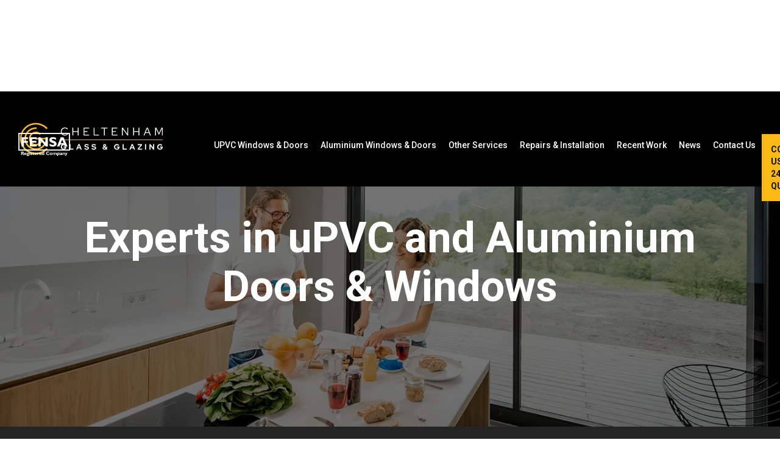

--- FILE ---
content_type: text/html; charset=utf-8
request_url: https://www.cheltenhamglassandglazing.co.uk/
body_size: 6642
content:
<!DOCTYPE html><!-- Last Published: Mon Sep 15 2025 13:34:09 GMT+0000 (Coordinated Universal Time) --><html data-wf-domain="www.cheltenhamglassandglazing.co.uk" data-wf-page="6130a04838f68bdc52e66a12" data-wf-site="6130a04838f68b3e0ee66a11"><head><meta charset="utf-8"/><title>Cheltenham Glass and Glazing | Experts in Gloucestershire</title><meta content="Cheltenham Glass and Glazing are experts in Gloucestershire in installing new windows and doors, and, replacing and repairing windows and doors." name="description"/><meta content="Cheltenham Glass and Glazing | Experts in Gloucestershire" property="og:title"/><meta content="Cheltenham Glass and Glazing are experts in Gloucestershire in installing new windows and doors, and, replacing and repairing windows and doors." property="og:description"/><meta content="Cheltenham Glass and Glazing | Experts in Gloucestershire" property="twitter:title"/><meta content="Cheltenham Glass and Glazing are experts in Gloucestershire in installing new windows and doors, and, replacing and repairing windows and doors." property="twitter:description"/><meta property="og:type" content="website"/><meta content="summary_large_image" name="twitter:card"/><meta content="width=device-width, initial-scale=1" name="viewport"/><meta content="mNy5PZe9cM1zsHkiwfI251zs-CrjLYt_wp55XdZ1Tmk" name="google-site-verification"/><link href="https://cdn.prod.website-files.com/6130a04838f68b3e0ee66a11/css/cheltenham-glass-glazing.shared.b8dde7f89.min.css" rel="stylesheet" type="text/css"/><link href="https://fonts.googleapis.com" rel="preconnect"/><link href="https://fonts.gstatic.com" rel="preconnect" crossorigin="anonymous"/><script src="https://ajax.googleapis.com/ajax/libs/webfont/1.6.26/webfont.js" type="text/javascript"></script><script type="text/javascript">WebFont.load({  google: {    families: ["Open Sans:300,300italic,400,400italic,600,600italic,700,700italic,800,800italic","Roboto:regular,500,700"]  }});</script><script type="text/javascript">!function(o,c){var n=c.documentElement,t=" w-mod-";n.className+=t+"js",("ontouchstart"in o||o.DocumentTouch&&c instanceof DocumentTouch)&&(n.className+=t+"touch")}(window,document);</script><link href="https://cdn.prod.website-files.com/6130a04838f68b3e0ee66a11/63bc2fcce287d66b89803877_cgg%20favicon.png" rel="shortcut icon" type="image/x-icon"/><link href="https://cdn.prod.website-files.com/6130a04838f68b3e0ee66a11/63bc2fcff0670e033b6f060d_cgg%20webclip.png" rel="apple-touch-icon"/><link href="https://www.cheltenhamglassandglazing.co.uk" rel="canonical"/><script async="" src="https://www.googletagmanager.com/gtag/js?id=G-M22RXHM8PE"></script><script type="text/javascript">window.dataLayer = window.dataLayer || [];function gtag(){dataLayer.push(arguments);}gtag('set', 'developer_id.dZGVlNj', true);gtag('js', new Date());gtag('config', 'G-M22RXHM8PE');</script><script src="https://www.google.com/recaptcha/api.js" type="text/javascript"></script><!-- Finsweet Cookie Consent -->
<script async src="https://cdn.jsdelivr.net/npm/@finsweet/cookie-consent@1/fs-cc.js" fs-cc-mode="opt-in"></script>

<script defer data-domain="cheltenhamglassandglazing.co.uk" src="https://plausible.io/js/script.js"></script>
<script>window.plausible = window.plausible || function() { (window.plausible.q = window.plausible.q || []).push(arguments) }</script>

<meta name="google-site-verification" content="VNuN_Lk7-ZUb9J8r8bqWVsZtyF1w0sKauf6vpH8kgf4" /></head><body><div class="cookie-banner"><div fs-cc="banner" class="fs-cc-banner_component"><div class="fs-cc-banner_container"><div class="fs-cc-banner_text">By clicking “Accept”, you agree to the storing of cookies on your device to enhance site navigation, analyse site usage, and assist in our marketing efforts. View our <a href="https://cdn.prod.website-files.com/6130a04838f68b3e0ee66a11/63bc1514ccb456864b6d0ef4_Privacy%20policy.pdf" target="_blank" class="fs-cc-banner_text-link">Privacy Policy</a> for more information. View <a href="#" fs-cc="open-preferences" class="fs-cc-banner_text-link">Preferences</a> to choose specific cookie groups.</div><div class="fs-cc-banner_buttons-wrapper"><a fs-cc="deny" href="#" class="fs-cc-banner_button fs-cc-button-alt w-button">Deny</a><a fs-cc="allow" href="#" class="fs-cc-banner_button w-button">Accept</a></div></div></div><div fs-cc-scroll="disable" fs-cc="preferences" class="fs-cc-prefs_component"><div class="fs-cc-prefs_form-wrapper w-form"><form id="cookie-preferences" name="wf-form-Cookie-Preferences" data-name="Cookie Preferences" method="get" class="fs-cc-prefs_form" data-wf-page-id="6130a04838f68bdc52e66a12" data-wf-element-id="09d80951-c612-fbd2-3638-3171b1868fcb"><div fs-cc="close" class="fs-cc-prefs_close"><div class="fs-cc-preferences_close-icon w-embed"><svg fill="currentColor" aria-hidden="true" focusable="false" viewBox="0 0 16 16">
	<path d="M9.414 8l4.293-4.293-1.414-1.414L8 6.586 3.707 2.293 2.293 3.707 6.586 8l-4.293 4.293 1.414 1.414L8 9.414l4.293 4.293 1.414-1.414L9.414 8z"></path>
</svg></div></div><div class="fs-cc-prefs_content"><div class="fs-cc-prefs_space-small"><div class="fs-cc-prefs_title">Privacy Preferences</div></div><div class="fs-cc-prefs_option"><div class="fs-cc-prefs_toggle-wrapper"><div class="fs-cc-prefs_label">Essential cookies</div><div>Required</div></div></div><div class="fs-cc-prefs_option"><div class="fs-cc-prefs_toggle-wrapper"><div class="fs-cc-prefs_label">Marketing cookies</div><label class="w-checkbox"><div class="w-checkbox-input w-checkbox-input--inputType-custom cookies-checkbox"></div><input type="checkbox" id="marketing-2" name="marketing-2" data-name="Marketing 2" fs-cc-checkbox="marketing" style="opacity:0;position:absolute;z-index:-1"/><span for="marketing-2" class="fs-cc-prefs_checkbox-label w-form-label">Essential</span></label></div></div><div class="fs-cc-prefs_option"><div class="fs-cc-prefs_toggle-wrapper"><div class="fs-cc-prefs_label">Personalization cookies</div><label class="w-checkbox"><div class="w-checkbox-input w-checkbox-input--inputType-custom cookies-checkbox"></div><input type="checkbox" id="personalization-2" name="personalization-2" data-name="Personalization 2" fs-cc-checkbox="personalization" style="opacity:0;position:absolute;z-index:-1"/><span for="personalization-2" class="fs-cc-prefs_checkbox-label w-form-label">Essential</span></label></div></div><div class="fs-cc-prefs_option"><div class="fs-cc-prefs_toggle-wrapper"><div class="fs-cc-prefs_label">Analytics cookies</div><label class="w-checkbox"><div class="w-checkbox-input w-checkbox-input--inputType-custom cookies-checkbox"></div><input type="checkbox" id="analytics-2" name="analytics-2" data-name="Analytics 2" fs-cc-checkbox="analytics" style="opacity:0;position:absolute;z-index:-1"/><span for="analytics-2" class="fs-cc-prefs_checkbox-label w-form-label">Essential</span></label></div></div><div class="fs-cc-prefs_buttons-wrapper"><a fs-cc="deny" href="#" class="fs-cc-prefs_button fs-cc-button-alt w-button">Reject all cookies</a><a fs-cc="allow" href="#" class="fs-cc-prefs_button w-button">Allow all cookies</a><a fs-cc="submit" href="#" class="fs-cc-prefs_submit w-button">Save preferences</a></div></div></form><div class="w-form-done"></div><div class="w-form-fail"></div><div fs-cc="close" class="fs-cc-prefs_overlay"></div></div></div></div><div data-animation="default" data-collapse="medium" data-duration="400" data-easing="ease" data-easing2="ease" role="banner" class="nav w-nav"><div class="nav_container"><a href="/" aria-current="page" class="brand w-nav-brand w--current"><img src="https://cdn.prod.website-files.com/6130a04838f68b3e0ee66a11/617c16616c73e8c529781c12_CGG_Logo_Rev.svg" loading="lazy" width="300" alt="CGG Logo" class="logo"/></a><img src="https://cdn.prod.website-files.com/6130a04838f68b3e0ee66a11/633aba71d2aac3a6dacfd19d_fensa.webp" loading="lazy" alt="Fensa Logo" class="fensa"/><div class="nav_content_wrapper"><nav role="navigation" class="nav-menu-2 w-nav-menu"><a href="/upvc-windows-and-doors" class="nav_link w-nav-link">UPVC Windows &amp; Doors</a><a href="/aluminium-windows-and-doors-overview" class="nav_link w-nav-link">Aluminium Windows &amp; Doors</a><div data-hover="false" data-delay="0" class="nav_dropdown w-dropdown"><div class="nav_drop_toggle w-dropdown-toggle"><div class="text-block-7">Other Services</div></div><nav class="nav_drop_list w-dropdown-list"><a href="/services/conservatories-and-orangeries" class="dropdown-link w-dropdown-link">Conservatories and Orangeries</a><a href="/services/porches" class="dropdown-link w-dropdown-link">Porches</a><a href="/services/roof-lanterns" class="dropdown-link w-dropdown-link">Roof Lanterns</a><a href="/services/garage-doors" class="dropdown-link w-dropdown-link">Garage Doors</a><a href="/services/vertical-sliding-sash-windows" class="dropdown-link w-dropdown-link">Vertical Sliding Sash Windows</a><a href="/services/glass-balustrades" class="dropdown-link w-dropdown-link">Glass Balustrades</a><a href="/services/glass-splashbacks" class="dropdown-link w-dropdown-link">Glass Splashbacks</a><a href="/services/facia-soffits" class="dropdown-link w-dropdown-link">Facia &amp; Soffits</a><a href="/services/composite-cladding" class="dropdown-link w-dropdown-link">Composite Cladding</a></nav></div><div data-hover="false" data-delay="0" class="nav_dropdown w-dropdown"><div class="nav_drop_toggle w-dropdown-toggle"><div class="text-block-7">Repairs &amp; Installation</div></div><nav class="nav_drop_list w-dropdown-list"><a href="/putty-glazing-install-and-repair" class="dropdown-link w-dropdown-link">Putty Glazing Install &amp; Repair</a><a href="/misted-double-glazing-replacement" class="dropdown-link w-dropdown-link">Misted Double Glazing Replacement</a><a href="/hinge-handle-lock-repair" class="dropdown-link w-dropdown-link">Hinge, Handle &amp; Lock Repair</a></nav></div><a href="/recent-work" class="nav_link w-nav-link">Recent Work</a><a href="/latest-news" class="nav_link w-nav-link">News</a><a href="/contact-us" class="nav_link w-nav-link">Contact Us</a><a href="/contact-us" class="button nav_cta w-button">contact us for a 24-hour quote</a></nav><div class="menu-button w-nav-button"><div class="icon w-icon-nav-menu"></div></div></div></div></div><div class="hero"><div class="black-gradient"><div class="container-14 w-container"><h1 class="heading">Experts in uPVC and Aluminium <br/>Doors &amp; Windows</h1></div></div></div><div class="intro"><div class="container_1600 w-container"><div class="centered"><div class="text-block">welcome</div><h2 class="yellow">Cheltenham Glass &amp; Glazing</h2><p class="paragraph white ch-100">We are a small, family-owned company who has over 10 years experience in the glass industry, specialising in all aspects of glazing. Based in Cheltenham we cover all of Gloucestershire &amp; its surrounding areas with a quick, reliable and friendly service.</p></div><div class="w-layout-grid grid"><div id="w-node-_49c02c31-cf18-8b24-0927-7848e7796e17-52e66a12" class="card_wrapper"><div class="card_img_wrapper _2_col"><img src="https://cdn.prod.website-files.com/6130a04838f68b3e0ee66a11/633af3ddb37c802cc7034cbb_1.webp" loading="lazy" sizes="(max-width: 767px) 100vw, (max-width: 991px) 728px, 940px" srcset="https://cdn.prod.website-files.com/6130a04838f68b3e0ee66a11/633af3ddb37c802cc7034cbb_1-p-500.webp 500w, https://cdn.prod.website-files.com/6130a04838f68b3e0ee66a11/633af3ddb37c802cc7034cbb_1-p-800.webp 800w, https://cdn.prod.website-files.com/6130a04838f68b3e0ee66a11/633af3ddb37c802cc7034cbb_1-p-1080.webp 1080w, https://cdn.prod.website-files.com/6130a04838f68b3e0ee66a11/633af3ddb37c802cc7034cbb_1.webp 1400w" alt="UPVC Window Frame" class="cover-img"/></div><div class="card_content"><h3 class="white">uPVC Windows &amp; Doors</h3><a href="/upvc-windows-and-doors" class="yellow-link">Find out more</a></div></div><div id="w-node-_49c02c31-cf18-8b24-0927-7848e7796e21-52e66a12" class="card_wrapper"><div class="card_img_wrapper _2_col"><img src="https://cdn.prod.website-files.com/6130a04838f68b3e0ee66a11/633af7fc6e150dde47987da0_4%202.webp" loading="lazy" sizes="(max-width: 767px) 100vw, (max-width: 991px) 728px, 940px" srcset="https://cdn.prod.website-files.com/6130a04838f68b3e0ee66a11/633af7fc6e150dde47987da0_4%202-p-500.webp 500w, https://cdn.prod.website-files.com/6130a04838f68b3e0ee66a11/633af7fc6e150dde47987da0_4%202-p-800.webp 800w, https://cdn.prod.website-files.com/6130a04838f68b3e0ee66a11/633af7fc6e150dde47987da0_4%202-p-1080.webp 1080w, https://cdn.prod.website-files.com/6130a04838f68b3e0ee66a11/633af7fc6e150dde47987da0_4%202.webp 1400w" alt="Aluminium window frame" class="cover-img"/></div><div class="card_content"><h3 class="white">Aluminium Windows &amp; Doors</h3><a href="/aluminium-windows-and-doors-overview" class="yellow-link">Find out more</a></div></div></div></div></div><div class="split_content dark"><div class="container_1600 flex"><div class="w-layout-grid grid-2"><div id="w-node-faae3282-b5b7-1429-e263-a2f0d0203da5-52e66a12" class="img_left"><img src="https://cdn.prod.website-files.com/6130a04838f68b3e0ee66a11/616833c9c04a00d2a35f2ddd_upvc%20cutout.webp" loading="lazy" alt="UPVC Window Frame" class="img_100"/></div><h3 id="w-node-f5f33e80-0b31-a0ec-cb77-52d9910cdaf8-52e66a12" class="white">Cheltenham Glass &amp; Glazing are your local, Gloucestershire-based windows and doors experts, who can help you choose from a wide range of <a href="/aluminium-windows-and-doors-overview" class="link">Aluminium</a> &amp; <a href="/upvc-windows-and-doors" class="link">uPVC</a> windows &amp; doors from a range of market-leading manufacturers.</h3><p id="w-node-_95823557-d96b-9424-2e74-7285699bb7b5-52e66a12" class="white-text">At Cheltenham Glass &amp; Glazing, we are proud to supply and fit Aluminium and uPVC windows and doors across Cheltenham, Gloucester and the surrounding areas. Offering our customers a second to none service, we have over a decade of industry knowledge and experience, making us the ideal team to transform your home. <br/><br/>As window and door experts, we understand that replacing your windows and/or doors can be one of the biggest investments you will make in your home, making it very important for you to make the right choice. We work with our customers to ensure you choose the best windows and doors for your home with your taste and budget in mind, ensuring customer satisfaction regardless of your choice.</p></div></div></div><div class="yellow_callout"><div><div class="w-layout-grid callout"><div id="w-node-e35f6b00-b251-1b6c-789e-58e3c2937efd-bd84ed79" class="cta-line"></div><div id="w-node-_06c85976-5a52-9638-4c0e-eedfbd84ed7c-bd84ed79" class="callout_cta_content"><h2 class="ch-30">CONTACT US TODAY FOR A FREE, NO-OBLIGATION QUOTE</h2></div><p id="w-node-_06c85976-5a52-9638-4c0e-eedfbd84ed7f-bd84ed79" class="paragraph-2">Providing fast, friendly advice and fitting, based on over 10 years experience in the glass fitting industry, our staff take pride in delivering the best possible service to all our customers. So, if you are looking for the best aluminium and UPVC windows &amp; doors Cheltenham has to offer, contact Cheltenham Glass and Glazing today.</p><div id="w-node-b84c7229-b921-e785-e47e-442877160430-bd84ed79" class="callout-cta"><p class="callout_cta">01242 238 887</p><p class="callout_cta"><a href="/contact-us" class="link-2">Email Us</a></p></div><p id="w-node-_5eae2939-af56-fabf-4a07-1c342e89a1f0-bd84ed79" class="address-cta">Brookwell, Shurdington Road Cheltenham, GL51 4UA</p></div></div></div><div class="installation-repair"><div class="container_1600 w-container"><div><h2 class="white">Repairs &amp; Installation</h2></div><div class="w-layout-grid grid-3"><div id="w-node-e34ae783-95dc-c035-4010-6bf76bd4693c-52e66a12" class="card_wrapper"><div class="card_img_wrapper"><img src="https://cdn.prod.website-files.com/6130a04838f68b3e0ee66a11/6130ca4410749cfe23cc5f8b_installation-repair1.webp" loading="lazy" sizes="(max-width: 536px) 100vw, 536px" srcset="https://cdn.prod.website-files.com/6130a04838f68b3e0ee66a11/6130ca4410749cfe23cc5f8b_installation-repair1-p-500.webp 500w, https://cdn.prod.website-files.com/6130a04838f68b3e0ee66a11/6130ca4410749cfe23cc5f8b_installation-repair1.webp 536w" alt="Door Handle" class="cover-img"/></div><div class="card_content"><h3 class="white">Hinge &amp; Handle Repairs</h3><a href="/hinge-handle-lock-repair" class="yellow-link">Find out more</a></div></div><div id="w-node-c357af1c-20cb-1e99-4571-d1ab9eed6055-52e66a12" class="card_wrapper"><div class="card_img_wrapper"><img src="https://cdn.prod.website-files.com/6130a04838f68b3e0ee66a11/633ac25bc32051d5b53808a0_putty-01.webp" loading="lazy" sizes="(max-width: 767px) 100vw, (max-width: 991px) 728px, 940px" srcset="https://cdn.prod.website-files.com/6130a04838f68b3e0ee66a11/633ac25bc32051d5b53808a0_putty-01-p-500.webp 500w, https://cdn.prod.website-files.com/6130a04838f68b3e0ee66a11/633ac25bc32051d5b53808a0_putty-01-p-800.webp 800w, https://cdn.prod.website-files.com/6130a04838f68b3e0ee66a11/633ac25bc32051d5b53808a0_putty-01-p-1080.webp 1080w, https://cdn.prod.website-files.com/6130a04838f68b3e0ee66a11/633ac25bc32051d5b53808a0_putty-01.webp 1200w" alt="Window Putty" class="cover-img"/></div><div class="card_content"><h3 class="heading-7">Putty Glazing &amp; Repair</h3><a href="/putty-glazing-install-and-repair" class="yellow-link">Find out more</a></div></div><div id="w-node-ec3ac889-590e-0969-74f0-9d4ca0fe2b51-52e66a12" class="card_wrapper"><div class="card_img_wrapper"><img src="https://cdn.prod.website-files.com/6130a04838f68b3e0ee66a11/633ac27f5eab0d0c8d305bad_service-mist-glazing-replacement.webp" loading="lazy" sizes="(max-width: 767px) 100vw, (max-width: 991px) 728px, 800px" srcset="https://cdn.prod.website-files.com/6130a04838f68b3e0ee66a11/633ac27f5eab0d0c8d305bad_service-mist-glazing-replacement-p-500.webp 500w, https://cdn.prod.website-files.com/6130a04838f68b3e0ee66a11/633ac27f5eab0d0c8d305bad_service-mist-glazing-replacement.webp 800w" alt="Misted Double Glazing" class="cover-img"/></div><div class="card_content"><h3 class="heading-7">Misted Double Glazing</h3><a href="/misted-double-glazing-replacement" class="yellow-link">Find out more</a></div></div></div></div></div><div class="full-width-bg-image"><div class="black-gradient"><div class="testimonial">&quot;I have had Cheltenham Glass and Glazing carry out work on my house on a number of occasions now and have been pleased everytime. I would highly recommend them.&quot;</div></div><img src="https://cdn.prod.website-files.com/6130a04838f68b3e0ee66a11/633af81cad1e81ac1bc8751b_1%202.webp" loading="lazy" sizes="(max-width: 1400px) 100vw, 1400px" srcset="https://cdn.prod.website-files.com/6130a04838f68b3e0ee66a11/633af81cad1e81ac1bc8751b_1%202-p-500.webp 500w, https://cdn.prod.website-files.com/6130a04838f68b3e0ee66a11/633af81cad1e81ac1bc8751b_1%202-p-800.webp 800w, https://cdn.prod.website-files.com/6130a04838f68b3e0ee66a11/633af81cad1e81ac1bc8751b_1%202-p-1080.webp 1080w, https://cdn.prod.website-files.com/6130a04838f68b3e0ee66a11/633af81cad1e81ac1bc8751b_1%202.webp 1400w" alt="Fmaily by french doors" class="fixed"/></div><div class="latest-news"><div class="container_1600 w-container"><div><h2 class="white">Latest News</h2></div><div class="w-dyn-list"><div role="list" class="grid-3 w-dyn-items"><div id="w-node-aa6250ce-ce2b-7713-962c-1431471af967-52e66a12" role="listitem" class="collection-item w-dyn-item"><div class="card_img_wrapper"><img loading="lazy" alt="" src="https://cdn.prod.website-files.com/64786f22a97aaae67c15914e/68beacccbba1a3eee32a2f10_Large%20apex%20window%20May%202025c%20-%20Copy.jpg" sizes="100vw" srcset="https://cdn.prod.website-files.com/64786f22a97aaae67c15914e/68beacccbba1a3eee32a2f10_Large%20apex%20window%20May%202025c%20-%20Copy-p-500.jpg 500w, https://cdn.prod.website-files.com/64786f22a97aaae67c15914e/68beacccbba1a3eee32a2f10_Large%20apex%20window%20May%202025c%20-%20Copy-p-800.jpg 800w, https://cdn.prod.website-files.com/64786f22a97aaae67c15914e/68beacccbba1a3eee32a2f10_Large%20apex%20window%20May%202025c%20-%20Copy.jpg 945w" class="cover-img"/></div><div class="card_content"><h3 class="news-title">Juliet balcony installation - Cheltenham area</h3><a href="/news/juliet-balcony-installation---cheltenham-area" class="yellow-link">Find out more</a></div></div><div id="w-node-aa6250ce-ce2b-7713-962c-1431471af967-52e66a12" role="listitem" class="collection-item w-dyn-item"><div class="card_img_wrapper"><img loading="lazy" alt="" src="https://cdn.prod.website-files.com/64786f22a97aaae67c15914e/68beacccbba1a3eee32a2f10_Large%20apex%20window%20May%202025c%20-%20Copy.jpg" sizes="100vw" srcset="https://cdn.prod.website-files.com/64786f22a97aaae67c15914e/68beacccbba1a3eee32a2f10_Large%20apex%20window%20May%202025c%20-%20Copy-p-500.jpg 500w, https://cdn.prod.website-files.com/64786f22a97aaae67c15914e/68beacccbba1a3eee32a2f10_Large%20apex%20window%20May%202025c%20-%20Copy-p-800.jpg 800w, https://cdn.prod.website-files.com/64786f22a97aaae67c15914e/68beacccbba1a3eee32a2f10_Large%20apex%20window%20May%202025c%20-%20Copy.jpg 945w" class="cover-img"/></div><div class="card_content"><h3 class="news-title">Why Choosing the Right uPVC Window Fitter Matters for Your Home</h3><a href="/news/why-choosing-the-right-upvc-window-fitter-matters-for-your-home" class="yellow-link">Find out more</a></div></div><div id="w-node-aa6250ce-ce2b-7713-962c-1431471af967-52e66a12" role="listitem" class="collection-item w-dyn-item"><div class="card_img_wrapper"><img loading="lazy" alt="" src="https://cdn.prod.website-files.com/64786f22a97aaae67c15914e/68c80def8730903a49dcc3eb_Sept%2025%20-%20fire%20door%20installation%20Cheltenham.jpg" sizes="100vw" srcset="https://cdn.prod.website-files.com/64786f22a97aaae67c15914e/68c80def8730903a49dcc3eb_Sept%2025%20-%20fire%20door%20installation%20Cheltenham-p-500.jpg 500w, https://cdn.prod.website-files.com/64786f22a97aaae67c15914e/68c80def8730903a49dcc3eb_Sept%2025%20-%20fire%20door%20installation%20Cheltenham-p-800.jpg 800w, https://cdn.prod.website-files.com/64786f22a97aaae67c15914e/68c80def8730903a49dcc3eb_Sept%2025%20-%20fire%20door%20installation%20Cheltenham-p-1080.jpg 1080w, https://cdn.prod.website-files.com/64786f22a97aaae67c15914e/68c80def8730903a49dcc3eb_Sept%2025%20-%20fire%20door%20installation%20Cheltenham.jpg 1536w" class="cover-img"/></div><div class="card_content"><h3 class="news-title">New Fire Door Installation Brings Peace Of Mind In Cheltenham</h3><a href="/news/new-fire-door-installation-brings-peace-of-mind-in-cheltenham" class="yellow-link">Find out more</a></div></div></div></div></div></div><div class="section"><div class="w-container"><div>What we do</div><h2>Our Services</h2><div class="hm_service_wrapper"><p class="lg_txt">Bi-folding Doors</p><p class="yellow-pipe">|</p><p class="lg_txt">New uPVC Windows and Doors</p><p class="yellow-pipe">|</p><p class="lg_txt">Vertical Sliders</p><p class="yellow-pipe">|</p><p class="lg_txt">Composite Doors</p><p class="yellow-pipe">|</p><p class="lg_txt">Replacement Double Glazed Units</p><p class="yellow-pipe">|</p><p class="lg_txt">Hinges and Handle Repair</p><p class="yellow-pipe">|</p><p class="lg_txt">Putty Glazing</p><p class="yellow-pipe">|</p><p class="lg_txt">Fascia and Guttering</p><p class="yellow-pipe">|</p><p class="lg_txt">Secondary Glazing</p><p class="yellow-pipe">|</p><p class="lg_txt">Single Glass Repair</p><p class="yellow-pipe">|</p><p class="lg_txt">Mirrors</p><p class="yellow-pipe">|</p><p class="lg_txt">Splashbacks</p><p class="yellow-pipe">|</p><p class="lg_txt">Lock Repairs</p><p class="yellow-pipe">|</p><p class="lg_txt">All Glass Processing</p><p class="yellow-pipe">|</p><p class="lg_txt">Sash Window Maintenance</p><p class="yellow-pipe">|</p><p class="lg_txt">Cat and Dog Flaps</p></div><a href="/contact-us" class="button w-button">MAKE AN ENQUIRY</a></div></div><div class="footer"><div class="left-col"><a href="tel:01242238887" class="footer-text">t. 01242 238 887</a><div class="pipe">|</div><a href="tel:07581139281" class="footer-text">m. 07581 139 281 </a><div class="pipe">|</div><a href="mailto:info@cheltenhamglassandglazing.co.uk" class="footer-text">e. info@cheltenhamglassandglazing.co.uk</a></div><div class="right-col"><img src="https://cdn.prod.website-files.com/6130a04838f68b3e0ee66a11/633aba71d2aac3a6dacfd19d_fensa.webp" loading="lazy" alt="Fensa Logo" class="image-12"/><a fs-cc="open-preferences" href="#" class="footer-text">Cookies Settings</a><div class="pipe">|</div><a href="https://cdn.prod.website-files.com/6130a04838f68b3e0ee66a11/63bc1514ccb456864b6d0ef4_Privacy%20policy.pdf" target="_blank" class="footer-text">Privacy</a><div class="pipe">|</div><div class="footer-text">Site by <a href="https://linesgroup.co.uk" class="link">Lines</a></div></div></div><script src="https://d3e54v103j8qbb.cloudfront.net/js/jquery-3.5.1.min.dc5e7f18c8.js?site=6130a04838f68b3e0ee66a11" type="text/javascript" integrity="sha256-9/aliU8dGd2tb6OSsuzixeV4y/faTqgFtohetphbbj0=" crossorigin="anonymous"></script><script src="https://cdn.prod.website-files.com/6130a04838f68b3e0ee66a11/js/cheltenham-glass-glazing.75bd4d11.5d000bbf88a69268.js" type="text/javascript"></script></body></html>

--- FILE ---
content_type: text/css
request_url: https://cdn.prod.website-files.com/6130a04838f68b3e0ee66a11/css/cheltenham-glass-glazing.shared.b8dde7f89.min.css
body_size: 14953
content:
html{-webkit-text-size-adjust:100%;-ms-text-size-adjust:100%;font-family:sans-serif}body{margin:0}article,aside,details,figcaption,figure,footer,header,hgroup,main,menu,nav,section,summary{display:block}audio,canvas,progress,video{vertical-align:baseline;display:inline-block}audio:not([controls]){height:0;display:none}[hidden],template{display:none}a{background-color:#0000}a:active,a:hover{outline:0}abbr[title]{border-bottom:1px dotted}b,strong{font-weight:700}dfn{font-style:italic}h1{margin:.67em 0;font-size:2em}mark{color:#000;background:#ff0}small{font-size:80%}sub,sup{vertical-align:baseline;font-size:75%;line-height:0;position:relative}sup{top:-.5em}sub{bottom:-.25em}img{border:0}svg:not(:root){overflow:hidden}hr{box-sizing:content-box;height:0}pre{overflow:auto}code,kbd,pre,samp{font-family:monospace;font-size:1em}button,input,optgroup,select,textarea{color:inherit;font:inherit;margin:0}button{overflow:visible}button,select{text-transform:none}button,html input[type=button],input[type=reset]{-webkit-appearance:button;cursor:pointer}button[disabled],html input[disabled]{cursor:default}button::-moz-focus-inner,input::-moz-focus-inner{border:0;padding:0}input{line-height:normal}input[type=checkbox],input[type=radio]{box-sizing:border-box;padding:0}input[type=number]::-webkit-inner-spin-button,input[type=number]::-webkit-outer-spin-button{height:auto}input[type=search]{-webkit-appearance:none}input[type=search]::-webkit-search-cancel-button,input[type=search]::-webkit-search-decoration{-webkit-appearance:none}legend{border:0;padding:0}textarea{overflow:auto}optgroup{font-weight:700}table{border-collapse:collapse;border-spacing:0}td,th{padding:0}@font-face{font-family:webflow-icons;src:url([data-uri])format("truetype");font-weight:400;font-style:normal}[class^=w-icon-],[class*=\ w-icon-]{speak:none;font-variant:normal;text-transform:none;-webkit-font-smoothing:antialiased;-moz-osx-font-smoothing:grayscale;font-style:normal;font-weight:400;line-height:1;font-family:webflow-icons!important}.w-icon-slider-right:before{content:""}.w-icon-slider-left:before{content:""}.w-icon-nav-menu:before{content:""}.w-icon-arrow-down:before,.w-icon-dropdown-toggle:before{content:""}.w-icon-file-upload-remove:before{content:""}.w-icon-file-upload-icon:before{content:""}*{box-sizing:border-box}html{height:100%}body{color:#333;background-color:#fff;min-height:100%;margin:0;font-family:Arial,sans-serif;font-size:14px;line-height:20px}img{vertical-align:middle;max-width:100%;display:inline-block}html.w-mod-touch *{background-attachment:scroll!important}.w-block{display:block}.w-inline-block{max-width:100%;display:inline-block}.w-clearfix:before,.w-clearfix:after{content:" ";grid-area:1/1/2/2;display:table}.w-clearfix:after{clear:both}.w-hidden{display:none}.w-button{color:#fff;line-height:inherit;cursor:pointer;background-color:#3898ec;border:0;border-radius:0;padding:9px 15px;text-decoration:none;display:inline-block}input.w-button{-webkit-appearance:button}html[data-w-dynpage] [data-w-cloak]{color:#0000!important}.w-code-block{margin:unset}pre.w-code-block code{all:inherit}.w-optimization{display:contents}.w-webflow-badge,.w-webflow-badge>img{box-sizing:unset;width:unset;height:unset;max-height:unset;max-width:unset;min-height:unset;min-width:unset;margin:unset;padding:unset;float:unset;clear:unset;border:unset;border-radius:unset;background:unset;background-image:unset;background-position:unset;background-size:unset;background-repeat:unset;background-origin:unset;background-clip:unset;background-attachment:unset;background-color:unset;box-shadow:unset;transform:unset;direction:unset;font-family:unset;font-weight:unset;color:unset;font-size:unset;line-height:unset;font-style:unset;font-variant:unset;text-align:unset;letter-spacing:unset;-webkit-text-decoration:unset;text-decoration:unset;text-indent:unset;text-transform:unset;list-style-type:unset;text-shadow:unset;vertical-align:unset;cursor:unset;white-space:unset;word-break:unset;word-spacing:unset;word-wrap:unset;transition:unset}.w-webflow-badge{white-space:nowrap;cursor:pointer;box-shadow:0 0 0 1px #0000001a,0 1px 3px #0000001a;visibility:visible!important;opacity:1!important;z-index:2147483647!important;color:#aaadb0!important;overflow:unset!important;background-color:#fff!important;border-radius:3px!important;width:auto!important;height:auto!important;margin:0!important;padding:6px!important;font-size:12px!important;line-height:14px!important;text-decoration:none!important;display:inline-block!important;position:fixed!important;inset:auto 12px 12px auto!important;transform:none!important}.w-webflow-badge>img{position:unset;visibility:unset!important;opacity:1!important;vertical-align:middle!important;display:inline-block!important}h1,h2,h3,h4,h5,h6{margin-bottom:10px;font-weight:700}h1{margin-top:20px;font-size:38px;line-height:44px}h2{margin-top:20px;font-size:32px;line-height:36px}h3{margin-top:20px;font-size:24px;line-height:30px}h4{margin-top:10px;font-size:18px;line-height:24px}h5{margin-top:10px;font-size:14px;line-height:20px}h6{margin-top:10px;font-size:12px;line-height:18px}p{margin-top:0;margin-bottom:10px}blockquote{border-left:5px solid #e2e2e2;margin:0 0 10px;padding:10px 20px;font-size:18px;line-height:22px}figure{margin:0 0 10px}figcaption{text-align:center;margin-top:5px}ul,ol{margin-top:0;margin-bottom:10px;padding-left:40px}.w-list-unstyled{padding-left:0;list-style:none}.w-embed:before,.w-embed:after{content:" ";grid-area:1/1/2/2;display:table}.w-embed:after{clear:both}.w-video{width:100%;padding:0;position:relative}.w-video iframe,.w-video object,.w-video embed{border:none;width:100%;height:100%;position:absolute;top:0;left:0}fieldset{border:0;margin:0;padding:0}button,[type=button],[type=reset]{cursor:pointer;-webkit-appearance:button;border:0}.w-form{margin:0 0 15px}.w-form-done{text-align:center;background-color:#ddd;padding:20px;display:none}.w-form-fail{background-color:#ffdede;margin-top:10px;padding:10px;display:none}label{margin-bottom:5px;font-weight:700;display:block}.w-input,.w-select{color:#333;vertical-align:middle;background-color:#fff;border:1px solid #ccc;width:100%;height:38px;margin-bottom:10px;padding:8px 12px;font-size:14px;line-height:1.42857;display:block}.w-input::placeholder,.w-select::placeholder{color:#999}.w-input:focus,.w-select:focus{border-color:#3898ec;outline:0}.w-input[disabled],.w-select[disabled],.w-input[readonly],.w-select[readonly],fieldset[disabled] .w-input,fieldset[disabled] .w-select{cursor:not-allowed}.w-input[disabled]:not(.w-input-disabled),.w-select[disabled]:not(.w-input-disabled),.w-input[readonly],.w-select[readonly],fieldset[disabled]:not(.w-input-disabled) .w-input,fieldset[disabled]:not(.w-input-disabled) .w-select{background-color:#eee}textarea.w-input,textarea.w-select{height:auto}.w-select{background-color:#f3f3f3}.w-select[multiple]{height:auto}.w-form-label{cursor:pointer;margin-bottom:0;font-weight:400;display:inline-block}.w-radio{margin-bottom:5px;padding-left:20px;display:block}.w-radio:before,.w-radio:after{content:" ";grid-area:1/1/2/2;display:table}.w-radio:after{clear:both}.w-radio-input{float:left;margin:3px 0 0 -20px;line-height:normal}.w-file-upload{margin-bottom:10px;display:block}.w-file-upload-input{opacity:0;z-index:-100;width:.1px;height:.1px;position:absolute;overflow:hidden}.w-file-upload-default,.w-file-upload-uploading,.w-file-upload-success{color:#333;display:inline-block}.w-file-upload-error{margin-top:10px;display:block}.w-file-upload-default.w-hidden,.w-file-upload-uploading.w-hidden,.w-file-upload-error.w-hidden,.w-file-upload-success.w-hidden{display:none}.w-file-upload-uploading-btn{cursor:pointer;background-color:#fafafa;border:1px solid #ccc;margin:0;padding:8px 12px;font-size:14px;font-weight:400;display:flex}.w-file-upload-file{background-color:#fafafa;border:1px solid #ccc;flex-grow:1;justify-content:space-between;margin:0;padding:8px 9px 8px 11px;display:flex}.w-file-upload-file-name{font-size:14px;font-weight:400;display:block}.w-file-remove-link{cursor:pointer;width:auto;height:auto;margin-top:3px;margin-left:10px;padding:3px;display:block}.w-icon-file-upload-remove{margin:auto;font-size:10px}.w-file-upload-error-msg{color:#ea384c;padding:2px 0;display:inline-block}.w-file-upload-info{padding:0 12px;line-height:38px;display:inline-block}.w-file-upload-label{cursor:pointer;background-color:#fafafa;border:1px solid #ccc;margin:0;padding:8px 12px;font-size:14px;font-weight:400;display:inline-block}.w-icon-file-upload-icon,.w-icon-file-upload-uploading{width:20px;margin-right:8px;display:inline-block}.w-icon-file-upload-uploading{height:20px}.w-container{max-width:940px;margin-left:auto;margin-right:auto}.w-container:before,.w-container:after{content:" ";grid-area:1/1/2/2;display:table}.w-container:after{clear:both}.w-container .w-row{margin-left:-10px;margin-right:-10px}.w-row:before,.w-row:after{content:" ";grid-area:1/1/2/2;display:table}.w-row:after{clear:both}.w-row .w-row{margin-left:0;margin-right:0}.w-col{float:left;width:100%;min-height:1px;padding-left:10px;padding-right:10px;position:relative}.w-col .w-col{padding-left:0;padding-right:0}.w-col-1{width:8.33333%}.w-col-2{width:16.6667%}.w-col-3{width:25%}.w-col-4{width:33.3333%}.w-col-5{width:41.6667%}.w-col-6{width:50%}.w-col-7{width:58.3333%}.w-col-8{width:66.6667%}.w-col-9{width:75%}.w-col-10{width:83.3333%}.w-col-11{width:91.6667%}.w-col-12{width:100%}.w-hidden-main{display:none!important}@media screen and (max-width:991px){.w-container{max-width:728px}.w-hidden-main{display:inherit!important}.w-hidden-medium{display:none!important}.w-col-medium-1{width:8.33333%}.w-col-medium-2{width:16.6667%}.w-col-medium-3{width:25%}.w-col-medium-4{width:33.3333%}.w-col-medium-5{width:41.6667%}.w-col-medium-6{width:50%}.w-col-medium-7{width:58.3333%}.w-col-medium-8{width:66.6667%}.w-col-medium-9{width:75%}.w-col-medium-10{width:83.3333%}.w-col-medium-11{width:91.6667%}.w-col-medium-12{width:100%}.w-col-stack{width:100%;left:auto;right:auto}}@media screen and (max-width:767px){.w-hidden-main,.w-hidden-medium{display:inherit!important}.w-hidden-small{display:none!important}.w-row,.w-container .w-row{margin-left:0;margin-right:0}.w-col{width:100%;left:auto;right:auto}.w-col-small-1{width:8.33333%}.w-col-small-2{width:16.6667%}.w-col-small-3{width:25%}.w-col-small-4{width:33.3333%}.w-col-small-5{width:41.6667%}.w-col-small-6{width:50%}.w-col-small-7{width:58.3333%}.w-col-small-8{width:66.6667%}.w-col-small-9{width:75%}.w-col-small-10{width:83.3333%}.w-col-small-11{width:91.6667%}.w-col-small-12{width:100%}}@media screen and (max-width:479px){.w-container{max-width:none}.w-hidden-main,.w-hidden-medium,.w-hidden-small{display:inherit!important}.w-hidden-tiny{display:none!important}.w-col{width:100%}.w-col-tiny-1{width:8.33333%}.w-col-tiny-2{width:16.6667%}.w-col-tiny-3{width:25%}.w-col-tiny-4{width:33.3333%}.w-col-tiny-5{width:41.6667%}.w-col-tiny-6{width:50%}.w-col-tiny-7{width:58.3333%}.w-col-tiny-8{width:66.6667%}.w-col-tiny-9{width:75%}.w-col-tiny-10{width:83.3333%}.w-col-tiny-11{width:91.6667%}.w-col-tiny-12{width:100%}}.w-widget{position:relative}.w-widget-map{width:100%;height:400px}.w-widget-map label{width:auto;display:inline}.w-widget-map img{max-width:inherit}.w-widget-map .gm-style-iw{text-align:center}.w-widget-map .gm-style-iw>button{display:none!important}.w-widget-twitter{overflow:hidden}.w-widget-twitter-count-shim{vertical-align:top;text-align:center;background:#fff;border:1px solid #758696;border-radius:3px;width:28px;height:20px;display:inline-block;position:relative}.w-widget-twitter-count-shim *{pointer-events:none;-webkit-user-select:none;user-select:none}.w-widget-twitter-count-shim .w-widget-twitter-count-inner{text-align:center;color:#999;font-family:serif;font-size:15px;line-height:12px;position:relative}.w-widget-twitter-count-shim .w-widget-twitter-count-clear{display:block;position:relative}.w-widget-twitter-count-shim.w--large{width:36px;height:28px}.w-widget-twitter-count-shim.w--large .w-widget-twitter-count-inner{font-size:18px;line-height:18px}.w-widget-twitter-count-shim:not(.w--vertical){margin-left:5px;margin-right:8px}.w-widget-twitter-count-shim:not(.w--vertical).w--large{margin-left:6px}.w-widget-twitter-count-shim:not(.w--vertical):before,.w-widget-twitter-count-shim:not(.w--vertical):after{content:" ";pointer-events:none;border:solid #0000;width:0;height:0;position:absolute;top:50%;left:0}.w-widget-twitter-count-shim:not(.w--vertical):before{border-width:4px;border-color:#75869600 #5d6c7b #75869600 #75869600;margin-top:-4px;margin-left:-9px}.w-widget-twitter-count-shim:not(.w--vertical).w--large:before{border-width:5px;margin-top:-5px;margin-left:-10px}.w-widget-twitter-count-shim:not(.w--vertical):after{border-width:4px;border-color:#fff0 #fff #fff0 #fff0;margin-top:-4px;margin-left:-8px}.w-widget-twitter-count-shim:not(.w--vertical).w--large:after{border-width:5px;margin-top:-5px;margin-left:-9px}.w-widget-twitter-count-shim.w--vertical{width:61px;height:33px;margin-bottom:8px}.w-widget-twitter-count-shim.w--vertical:before,.w-widget-twitter-count-shim.w--vertical:after{content:" ";pointer-events:none;border:solid #0000;width:0;height:0;position:absolute;top:100%;left:50%}.w-widget-twitter-count-shim.w--vertical:before{border-width:5px;border-color:#5d6c7b #75869600 #75869600;margin-left:-5px}.w-widget-twitter-count-shim.w--vertical:after{border-width:4px;border-color:#fff #fff0 #fff0;margin-left:-4px}.w-widget-twitter-count-shim.w--vertical .w-widget-twitter-count-inner{font-size:18px;line-height:22px}.w-widget-twitter-count-shim.w--vertical.w--large{width:76px}.w-background-video{color:#fff;height:500px;position:relative;overflow:hidden}.w-background-video>video{object-fit:cover;z-index:-100;background-position:50%;background-size:cover;width:100%;height:100%;margin:auto;position:absolute;inset:-100%}.w-background-video>video::-webkit-media-controls-start-playback-button{-webkit-appearance:none;display:none!important}.w-background-video--control{background-color:#0000;padding:0;position:absolute;bottom:1em;right:1em}.w-background-video--control>[hidden]{display:none!important}.w-slider{text-align:center;clear:both;-webkit-tap-highlight-color:#0000;tap-highlight-color:#0000;background:#ddd;height:300px;position:relative}.w-slider-mask{z-index:1;white-space:nowrap;height:100%;display:block;position:relative;left:0;right:0;overflow:hidden}.w-slide{vertical-align:top;white-space:normal;text-align:left;width:100%;height:100%;display:inline-block;position:relative}.w-slider-nav{z-index:2;text-align:center;-webkit-tap-highlight-color:#0000;tap-highlight-color:#0000;height:40px;margin:auto;padding-top:10px;position:absolute;inset:auto 0 0}.w-slider-nav.w-round>div{border-radius:100%}.w-slider-nav.w-num>div{font-size:inherit;line-height:inherit;width:auto;height:auto;padding:.2em .5em}.w-slider-nav.w-shadow>div{box-shadow:0 0 3px #3336}.w-slider-nav-invert{color:#fff}.w-slider-nav-invert>div{background-color:#2226}.w-slider-nav-invert>div.w-active{background-color:#222}.w-slider-dot{cursor:pointer;background-color:#fff6;width:1em;height:1em;margin:0 3px .5em;transition:background-color .1s,color .1s;display:inline-block;position:relative}.w-slider-dot.w-active{background-color:#fff}.w-slider-dot:focus{outline:none;box-shadow:0 0 0 2px #fff}.w-slider-dot:focus.w-active{box-shadow:none}.w-slider-arrow-left,.w-slider-arrow-right{cursor:pointer;color:#fff;-webkit-tap-highlight-color:#0000;tap-highlight-color:#0000;-webkit-user-select:none;user-select:none;width:80px;margin:auto;font-size:40px;position:absolute;inset:0;overflow:hidden}.w-slider-arrow-left [class^=w-icon-],.w-slider-arrow-right [class^=w-icon-],.w-slider-arrow-left [class*=\ w-icon-],.w-slider-arrow-right [class*=\ w-icon-]{position:absolute}.w-slider-arrow-left:focus,.w-slider-arrow-right:focus{outline:0}.w-slider-arrow-left{z-index:3;right:auto}.w-slider-arrow-right{z-index:4;left:auto}.w-icon-slider-left,.w-icon-slider-right{width:1em;height:1em;margin:auto;inset:0}.w-slider-aria-label{clip:rect(0 0 0 0);border:0;width:1px;height:1px;margin:-1px;padding:0;position:absolute;overflow:hidden}.w-slider-force-show{display:block!important}.w-dropdown{text-align:left;z-index:900;margin-left:auto;margin-right:auto;display:inline-block;position:relative}.w-dropdown-btn,.w-dropdown-toggle,.w-dropdown-link{vertical-align:top;color:#222;text-align:left;white-space:nowrap;margin-left:auto;margin-right:auto;padding:20px;text-decoration:none;position:relative}.w-dropdown-toggle{-webkit-user-select:none;user-select:none;cursor:pointer;padding-right:40px;display:inline-block}.w-dropdown-toggle:focus{outline:0}.w-icon-dropdown-toggle{width:1em;height:1em;margin:auto 20px auto auto;position:absolute;top:0;bottom:0;right:0}.w-dropdown-list{background:#ddd;min-width:100%;display:none;position:absolute}.w-dropdown-list.w--open{display:block}.w-dropdown-link{color:#222;padding:10px 20px;display:block}.w-dropdown-link.w--current{color:#0082f3}.w-dropdown-link:focus{outline:0}@media screen and (max-width:767px){.w-nav-brand{padding-left:10px}}.w-lightbox-backdrop{cursor:auto;letter-spacing:normal;text-indent:0;text-shadow:none;text-transform:none;visibility:visible;white-space:normal;word-break:normal;word-spacing:normal;word-wrap:normal;color:#fff;text-align:center;z-index:2000;opacity:0;-webkit-user-select:none;-moz-user-select:none;-webkit-tap-highlight-color:transparent;background:#000000e6;outline:0;font-family:Helvetica Neue,Helvetica,Ubuntu,Segoe UI,Verdana,sans-serif;font-size:17px;font-style:normal;font-weight:300;line-height:1.2;list-style:disc;position:fixed;inset:0;-webkit-transform:translate(0)}.w-lightbox-backdrop,.w-lightbox-container{-webkit-overflow-scrolling:touch;height:100%;overflow:auto}.w-lightbox-content{height:100vh;position:relative;overflow:hidden}.w-lightbox-view{opacity:0;width:100vw;height:100vh;position:absolute}.w-lightbox-view:before{content:"";height:100vh}.w-lightbox-group,.w-lightbox-group .w-lightbox-view,.w-lightbox-group .w-lightbox-view:before{height:86vh}.w-lightbox-frame,.w-lightbox-view:before{vertical-align:middle;display:inline-block}.w-lightbox-figure{margin:0;position:relative}.w-lightbox-group .w-lightbox-figure{cursor:pointer}.w-lightbox-img{width:auto;max-width:none;height:auto}.w-lightbox-image{float:none;max-width:100vw;max-height:100vh;display:block}.w-lightbox-group .w-lightbox-image{max-height:86vh}.w-lightbox-caption{text-align:left;text-overflow:ellipsis;white-space:nowrap;background:#0006;padding:.5em 1em;position:absolute;bottom:0;left:0;right:0;overflow:hidden}.w-lightbox-embed{width:100%;height:100%;position:absolute;inset:0}.w-lightbox-control{cursor:pointer;background-position:50%;background-repeat:no-repeat;background-size:24px;width:4em;transition:all .3s;position:absolute;top:0}.w-lightbox-left{background-image:url([data-uri]);display:none;bottom:0;left:0}.w-lightbox-right{background-image:url([data-uri]);display:none;bottom:0;right:0}.w-lightbox-close{background-image:url([data-uri]);background-size:18px;height:2.6em;right:0}.w-lightbox-strip{white-space:nowrap;padding:0 1vh;line-height:0;position:absolute;bottom:0;left:0;right:0;overflow:auto hidden}.w-lightbox-item{box-sizing:content-box;cursor:pointer;width:10vh;padding:2vh 1vh;display:inline-block;-webkit-transform:translate(0,0)}.w-lightbox-active{opacity:.3}.w-lightbox-thumbnail{background:#222;height:10vh;position:relative;overflow:hidden}.w-lightbox-thumbnail-image{position:absolute;top:0;left:0}.w-lightbox-thumbnail .w-lightbox-tall{width:100%;top:50%;transform:translateY(-50%)}.w-lightbox-thumbnail .w-lightbox-wide{height:100%;left:50%;transform:translate(-50%)}.w-lightbox-spinner{box-sizing:border-box;border:5px solid #0006;border-radius:50%;width:40px;height:40px;margin-top:-20px;margin-left:-20px;animation:.8s linear infinite spin;position:absolute;top:50%;left:50%}.w-lightbox-spinner:after{content:"";border:3px solid #0000;border-bottom-color:#fff;border-radius:50%;position:absolute;inset:-4px}.w-lightbox-hide{display:none}.w-lightbox-noscroll{overflow:hidden}@media (min-width:768px){.w-lightbox-content{height:96vh;margin-top:2vh}.w-lightbox-view,.w-lightbox-view:before{height:96vh}.w-lightbox-group,.w-lightbox-group .w-lightbox-view,.w-lightbox-group .w-lightbox-view:before{height:84vh}.w-lightbox-image{max-width:96vw;max-height:96vh}.w-lightbox-group .w-lightbox-image{max-width:82.3vw;max-height:84vh}.w-lightbox-left,.w-lightbox-right{opacity:.5;display:block}.w-lightbox-close{opacity:.8}.w-lightbox-control:hover{opacity:1}}.w-lightbox-inactive,.w-lightbox-inactive:hover{opacity:0}.w-richtext:before,.w-richtext:after{content:" ";grid-area:1/1/2/2;display:table}.w-richtext:after{clear:both}.w-richtext[contenteditable=true]:before,.w-richtext[contenteditable=true]:after{white-space:initial}.w-richtext ol,.w-richtext ul{overflow:hidden}.w-richtext .w-richtext-figure-selected.w-richtext-figure-type-video div:after,.w-richtext .w-richtext-figure-selected[data-rt-type=video] div:after,.w-richtext .w-richtext-figure-selected.w-richtext-figure-type-image div,.w-richtext .w-richtext-figure-selected[data-rt-type=image] div{outline:2px solid #2895f7}.w-richtext figure.w-richtext-figure-type-video>div:after,.w-richtext figure[data-rt-type=video]>div:after{content:"";display:none;position:absolute;inset:0}.w-richtext figure{max-width:60%;position:relative}.w-richtext figure>div:before{cursor:default!important}.w-richtext figure img{width:100%}.w-richtext figure figcaption.w-richtext-figcaption-placeholder{opacity:.6}.w-richtext figure div{color:#0000;font-size:0}.w-richtext figure.w-richtext-figure-type-image,.w-richtext figure[data-rt-type=image]{display:table}.w-richtext figure.w-richtext-figure-type-image>div,.w-richtext figure[data-rt-type=image]>div{display:inline-block}.w-richtext figure.w-richtext-figure-type-image>figcaption,.w-richtext figure[data-rt-type=image]>figcaption{caption-side:bottom;display:table-caption}.w-richtext figure.w-richtext-figure-type-video,.w-richtext figure[data-rt-type=video]{width:60%;height:0}.w-richtext figure.w-richtext-figure-type-video iframe,.w-richtext figure[data-rt-type=video] iframe{width:100%;height:100%;position:absolute;top:0;left:0}.w-richtext figure.w-richtext-figure-type-video>div,.w-richtext figure[data-rt-type=video]>div{width:100%}.w-richtext figure.w-richtext-align-center{clear:both;margin-left:auto;margin-right:auto}.w-richtext figure.w-richtext-align-center.w-richtext-figure-type-image>div,.w-richtext figure.w-richtext-align-center[data-rt-type=image]>div{max-width:100%}.w-richtext figure.w-richtext-align-normal{clear:both}.w-richtext figure.w-richtext-align-fullwidth{text-align:center;clear:both;width:100%;max-width:100%;margin-left:auto;margin-right:auto;display:block}.w-richtext figure.w-richtext-align-fullwidth>div{padding-bottom:inherit;display:inline-block}.w-richtext figure.w-richtext-align-fullwidth>figcaption{display:block}.w-richtext figure.w-richtext-align-floatleft{float:left;clear:none;margin-right:15px}.w-richtext figure.w-richtext-align-floatright{float:right;clear:none;margin-left:15px}.w-nav{z-index:1000;background:#ddd;position:relative}.w-nav:before,.w-nav:after{content:" ";grid-area:1/1/2/2;display:table}.w-nav:after{clear:both}.w-nav-brand{float:left;color:#333;text-decoration:none;position:relative}.w-nav-link{vertical-align:top;color:#222;text-align:left;margin-left:auto;margin-right:auto;padding:20px;text-decoration:none;display:inline-block;position:relative}.w-nav-link.w--current{color:#0082f3}.w-nav-menu{float:right;position:relative}[data-nav-menu-open]{text-align:center;background:#c8c8c8;min-width:200px;position:absolute;top:100%;left:0;right:0;overflow:visible;display:block!important}.w--nav-link-open{display:block;position:relative}.w-nav-overlay{width:100%;display:none;position:absolute;top:100%;left:0;right:0;overflow:hidden}.w-nav-overlay [data-nav-menu-open]{top:0}.w-nav[data-animation=over-left] .w-nav-overlay{width:auto}.w-nav[data-animation=over-left] .w-nav-overlay,.w-nav[data-animation=over-left] [data-nav-menu-open]{z-index:1;top:0;right:auto}.w-nav[data-animation=over-right] .w-nav-overlay{width:auto}.w-nav[data-animation=over-right] .w-nav-overlay,.w-nav[data-animation=over-right] [data-nav-menu-open]{z-index:1;top:0;left:auto}.w-nav-button{float:right;cursor:pointer;-webkit-tap-highlight-color:#0000;tap-highlight-color:#0000;-webkit-user-select:none;user-select:none;padding:18px;font-size:24px;display:none;position:relative}.w-nav-button:focus{outline:0}.w-nav-button.w--open{color:#fff;background-color:#c8c8c8}.w-nav[data-collapse=all] .w-nav-menu{display:none}.w-nav[data-collapse=all] .w-nav-button,.w--nav-dropdown-open,.w--nav-dropdown-toggle-open{display:block}.w--nav-dropdown-list-open{position:static}@media screen and (max-width:991px){.w-nav[data-collapse=medium] .w-nav-menu{display:none}.w-nav[data-collapse=medium] .w-nav-button{display:block}}@media screen and (max-width:767px){.w-nav[data-collapse=small] .w-nav-menu{display:none}.w-nav[data-collapse=small] .w-nav-button{display:block}.w-nav-brand{padding-left:10px}}@media screen and (max-width:479px){.w-nav[data-collapse=tiny] .w-nav-menu{display:none}.w-nav[data-collapse=tiny] .w-nav-button{display:block}}.w-tabs{position:relative}.w-tabs:before,.w-tabs:after{content:" ";grid-area:1/1/2/2;display:table}.w-tabs:after{clear:both}.w-tab-menu{position:relative}.w-tab-link{vertical-align:top;text-align:left;cursor:pointer;color:#222;background-color:#ddd;padding:9px 30px;text-decoration:none;display:inline-block;position:relative}.w-tab-link.w--current{background-color:#c8c8c8}.w-tab-link:focus{outline:0}.w-tab-content{display:block;position:relative;overflow:hidden}.w-tab-pane{display:none;position:relative}.w--tab-active{display:block}@media screen and (max-width:479px){.w-tab-link{display:block}}.w-ix-emptyfix:after{content:""}@keyframes spin{0%{transform:rotate(0)}to{transform:rotate(360deg)}}.w-dyn-empty{background-color:#ddd;padding:10px}.w-dyn-hide,.w-dyn-bind-empty,.w-condition-invisible{display:none!important}.wf-layout-layout{display:grid}@font-face{font-family:Opensans;src:url(https://cdn.prod.website-files.com/6130a04838f68b3e0ee66a11/6130ef71cde1f03c3a8ff330_OpenSans-Bold.ttf)format("truetype");font-weight:700;font-style:normal;font-display:swap}@font-face{font-family:Opensans;src:url(https://cdn.prod.website-files.com/6130a04838f68b3e0ee66a11/6130ef717d5249d18372b453_OpenSans-Regular.ttf)format("truetype");font-weight:400;font-style:normal;font-display:swap}@font-face{font-family:Opensans;src:url(https://cdn.prod.website-files.com/6130a04838f68b3e0ee66a11/6130ef71ba90d10cf12ee4dd_OpenSans-SemiBold.ttf)format("truetype");font-weight:600;font-style:normal;font-display:swap}:root{--goldenrod:#fdba12;--dark-grey:#242424;--cg-black:#111112}.w-layout-grid{grid-row-gap:16px;grid-column-gap:16px;grid-template-rows:auto auto;grid-template-columns:1fr 1fr;grid-auto-columns:1fr;display:grid}.w-checkbox{margin-bottom:5px;padding-left:20px;display:block}.w-checkbox:before{content:" ";grid-area:1/1/2/2;display:table}.w-checkbox:after{content:" ";clear:both;grid-area:1/1/2/2;display:table}.w-checkbox-input{float:left;margin:4px 0 0 -20px;line-height:normal}.w-checkbox-input--inputType-custom{border:1px solid #ccc;border-radius:2px;width:12px;height:12px}.w-checkbox-input--inputType-custom.w--redirected-checked{background-color:#3898ec;background-image:url(https://d3e54v103j8qbb.cloudfront.net/static/custom-checkbox-checkmark.589d534424.svg);background-position:50%;background-repeat:no-repeat;background-size:cover;border-color:#3898ec}.w-checkbox-input--inputType-custom.w--redirected-focus{box-shadow:0 0 3px 1px #3898ec}.w-form-formrecaptcha{margin-bottom:8px}body{color:#333;padding-top:150px;font-family:Arial,Helvetica Neue,Helvetica,sans-serif;font-size:14px;line-height:20px}h1{margin-top:20px;margin-bottom:10px;font-family:Roboto,sans-serif;font-size:50px;font-weight:700;line-height:1.2}h2{margin-top:20px;margin-bottom:24px;font-family:Roboto,sans-serif;font-size:40px;font-weight:700;line-height:36px}h3{margin-top:10px;margin-bottom:10px;font-family:Roboto,sans-serif;font-size:30px;font-weight:400;line-height:1.2}h4{margin-top:10px;margin-bottom:10px;font-family:Roboto,sans-serif;font-size:21px;font-weight:700;line-height:1.2}h5{margin-top:10px;margin-bottom:10px;font-size:16px;font-weight:700;line-height:1.2}p{margin-bottom:15px;font-family:Open Sans,sans-serif;font-size:14px;font-weight:400;line-height:28px}li{font-family:Opensans,sans-serif;line-height:28px}.header{z-index:10;background-color:#111112;justify-content:center;align-items:center;width:100%;height:180px;display:flex;position:fixed;inset:0% 0% auto}.link{color:var(--goldenrod);padding-left:5px;text-decoration:none}.link.main-nav{margin-left:20px;text-decoration:none;display:inline-block}.main-nav{flex:0 auto;order:1;margin-left:auto}.button{color:#111112;text-transform:uppercase;background-color:#fdb913;margin-top:20px;padding-top:15px;padding-bottom:15px;font-family:Roboto,sans-serif;font-weight:700;display:inline-block}.button.nav_cta{margin-top:0;position:absolute;inset:0% 0 auto auto}.button.wide{padding-left:60px;padding-right:60px}.hero{background-image:url(https://cdn.prod.website-files.com/6130a04838f68b3e0ee66a11/633af7ce71caab64d5b08aa2_2%202.webp);background-position:50%;background-size:cover;flex-flow:wrap;justify-content:center;align-items:center;height:60vh;min-height:550px;display:flex}.heading{color:#fff;text-align:center;font-size:70px;line-height:80px}.intro{background-color:var(--dark-grey);justify-content:center;align-items:center;min-height:auto;padding-top:5em;padding-bottom:5em;display:flex}.container_1600{flex:1;max-width:1600px;margin-left:auto;margin-right:auto;padding-left:5em;padding-right:5em;display:block}.container_1600.flex{align-items:center;margin-left:auto;margin-right:auto;display:flex}.text-block{color:#999;text-align:center}.paragraph{color:#fff;text-align:center}.paragraph.white.ch-100{max-width:100ch}.yellow-link{color:#fdba12;letter-spacing:0;text-transform:uppercase;flex:1;align-items:flex-end;font-family:Roboto,sans-serif;font-size:13px;font-weight:700;text-decoration:none;display:flex}.heading-3,.heading-4{color:#fff}.body{margin-top:0;margin-bottom:0;padding-top:40px;font-weight:700;display:block}.split_content{background-color:#fff;flex-wrap:nowrap;align-items:stretch;min-height:auto;display:flex}.split_content.dark{background-color:var(--dark-grey);min-height:auto;padding-top:7em;padding-bottom:7em}.split_content.right{justify-content:flex-end}.split_content.right.dark{align-items:center;padding-top:0;padding-bottom:0}.cta-bar{background-color:var(--goldenrod);align-items:center;min-height:300px;padding-top:0;padding-bottom:0;display:flex}.container-4{background-color:#0000;align-self:center;max-width:36%}.callout-text{flex:1;margin-left:5em}.container-6{flex:1;max-width:1640px}.installation-repair{background-color:#242424;align-items:center;height:auto;padding-top:10em;padding-bottom:10em;display:flex}.card_content{background-color:#111112;flex-direction:column;flex:1;align-items:stretch;padding:40px;display:flex}.h3,.heading-7{color:#fff}.card_img_wrapper{height:15vw;position:relative}.card_img_wrapper._2_col{object-fit:cover;object-position:50% 50%;height:20vw;position:relative;overflow:hidden}.full-width-bg-image{z-index:0;color:#fdbb11;object-fit:cover;background-color:#0000;height:60vh;display:block;position:relative;inset:0%;overflow:visible}.section{text-align:center;background-color:#fff;flex-direction:column;justify-content:center;align-items:center;height:auto;padding-top:10em;padding-bottom:10em;display:flex;position:relative}.container-7{flex-wrap:wrap;flex:0 auto;justify-content:center;align-items:center;display:block}.yellow-pipe{color:#fdba12;margin-left:10px;margin-right:10px;font-size:20px;line-height:30px}.lg_txt{margin-top:0;margin-bottom:0;font-size:20px;line-height:35px}.footer{background-color:#111115;flex-direction:row;align-items:center;height:130px;padding-left:30px;padding-right:30px;display:flex}.right-col{text-align:right;flex-flow:row;flex:1;order:1;justify-content:flex-end;align-items:center;display:flex}.card-image{background-image:url(https://cdn.prod.website-files.com/6130a04838f68b3e0ee66a11/6130cf9eb2bb350d1559b23b_upvc-windows-doors.webp);background-position:0 0;background-size:cover;height:500px}.card-image-2{background-image:url(https://cdn.prod.website-files.com/6130a04838f68b3e0ee66a11/6130cf9a0e53ba1b9c56c2d0_aluminium-windows-doors.webp);background-position:0 0;background-size:auto;height:500px}.card-text,.card-text-2{background-color:#111112;padding:20px 40px 40px}.img_left{background-color:#0000;flex:none;height:auto;padding-right:50px;display:block}.white-text{color:#fff;flex:0 auto;padding-bottom:9px;padding-right:20px;text-decoration:none}.columns{margin-top:100px}.footer-text{color:#fff;flex-direction:row;padding-left:0;padding-right:0;text-decoration:none;display:flex}.title-bar{background-color:#242424;align-items:center;padding:50px 5em;display:flex}.container-9{flex:1;max-width:1640px}.text-left-image-right{color:#242424;background-color:#111;border:1px #000;flex-wrap:nowrap;display:flex}.yellow-text{color:var(--goldenrod);font-size:34px;font-weight:500}.yellow-text.h3{line-height:40px}.logo{flex:0 auto;order:-1;align-self:center;max-width:80%;margin-top:0;font-size:90px}.link-block{font-size:20px}.link-block.w--current{font-size:10px;display:block}.image-9{-webkit-text-fill-color:inherit;object-fit:cover;background-clip:border-box;flex:1;align-self:stretch;width:100%;max-width:none;height:100%;min-height:auto;max-height:500px;margin-top:10px;margin-bottom:10px;display:block;overflow:auto}.text-block-6{display:flex}.container-10{align-items:flex-start;max-width:none;margin-bottom:80px;display:flex}.div-block-2{background-color:#fff;flex:1;align-self:center;padding:80px 140px 100px 100px;display:block;position:relative}.section-3{background-color:#f9f9f9}.button-2{background-color:#fdba12;position:absolute;inset:auto 0% -6% auto}.image-10{width:100%;display:block}.contact_info{flex-flow:column wrap;place-content:flex-start;align-items:flex-start;width:100%;max-width:800px;margin-bottom:60px;padding-top:100px;padding-left:0;display:flex}.contact_info.right{max-width:100%;padding-left:10em;padding-right:100px}.contact_info.left{padding-left:10em;padding-right:100px}.form{width:100%;max-width:100%}.text-field,.text-field-2,.text-field-3,.text-field-4,.text-field-5{border-top:1px #000;border-left:1px #000;border-right:1px #000;margin-bottom:20px;padding-left:0}.textarea{border-top:1px #000;border-left:1px #000;border-right:1px #000;min-height:150px;padding-left:0}.column{background-color:#f9f9f9}.header-wrapper{flex-direction:row;flex:1;order:0;justify-content:center;align-self:center;align-items:center;max-width:1640px;display:flex}.nav_link{color:#fff;padding:8px 10px;font-family:Roboto,sans-serif;font-size:14px;font-weight:500}.nav_link.w--current{color:var(--goldenrod)}.nav{background-color:#000;width:100%;position:fixed;inset:0% 0% auto}.nav_container{color:var(--cg-black);flex:0 auto;order:0;justify-content:space-between;align-self:auto;align-items:flex-end;max-width:1640px;padding-bottom:50px;padding-left:30px;display:flex;overflow:visible}.nav_content_wrapper{flex-direction:column;display:flex}.nav-menu-2{margin-top:60px;margin-right:30px;position:static}.brand{margin-top:50px}.white{color:#fff}.pipe{color:var(--goldenrod);flex-direction:row;padding-left:10px;padding-right:10px;display:flex}.left-col{flex-flow:row;flex:1;order:-1;justify-content:flex-start;align-items:center;display:flex}.container-12{flex-wrap:nowrap;flex:1;order:0;justify-content:flex-start;max-width:1640px;display:flex}.callout-cta{border-left:1px #000;flex-flow:column;flex:0 auto;justify-content:flex-end;align-items:flex-start;margin-left:0;padding:0 0 2.5em 10px;display:flex}.content-wrapper{max-width:1640px;display:flex}.div-block-3{background-image:url(https://cdn.prod.website-files.com/6130a04838f68b3e0ee66a11/615c57c0cdff6b83f112b83b_recent-work.webp);background-position:0 0;background-size:cover;background-attachment:scroll;flex:1;max-width:300px;height:300px}.text-span-2{font-weight:400}.callout_cta_label{padding-right:10px;font-weight:400}.image-block-left{background-color:#0000;background-image:url(https://cdn.prod.website-files.com/6130a04838f68b3e0ee66a11/6130d9e50dbcc57e7fee4fb1_lifestyle-bg.webp);background-position:50%;background-repeat:no-repeat;background-size:cover;flex:0 auto;width:40vw;height:100%;display:block}.yellow-button{background-color:var(--goldenrod);color:var(--cg-black)}.image-block-right-copy{background-color:#0000;background-image:url(https://cdn.prod.website-files.com/6130a04838f68b3e0ee66a11/616833c9c04a00d2a35f2ddd_upvc%20cutout.webp);background-position:50%;background-repeat:no-repeat;background-size:60% 60%;flex:0 auto;width:40vw;height:768px;display:block}.text-left-image-right-white{color:#242424;background-color:#fff;border:1px #000;flex-wrap:nowrap;display:flex}.bg-image-wrapper{background-image:url(https://d3e54v103j8qbb.cloudfront.net/img/background-image.svg);background-position:0 0;background-size:auto;background-attachment:fixed;justify-content:center;align-items:center;min-height:100%;display:flex}.div-block-4{object-fit:cover;height:768px;position:static;overflow:hidden}.cover-img{object-fit:cover;object-position:50% 50%;width:100%;height:100%;position:absolute;inset:0%}.cover-img.fixed{z-index:-2;object-position:50% 100%;position:fixed;inset:0%}.std_12_col{grid-column-gap:16px;grid-row-gap:16px;grid-template-rows:auto;grid-template-columns:1fr 1fr 1fr 1fr 1fr 1fr 1fr 1fr 1fr 1fr 1fr 1fr;grid-auto-columns:1fr;margin-top:3em;margin-bottom:3em;display:grid}.std_12_col.callout{grid-row-gap:0px;grid-template-columns:1fr 1fr 1fr 1fr 1fr 1fr 1fr 1fr .25fr 1fr 1fr 1fr;margin-top:0;margin-bottom:0}.card_wrapper{flex-direction:column;display:flex}.heading-9{margin-bottom:20px}.yellow{color:var(--goldenrod)}.content_right{padding-left:50px}.image-11{width:100%}.centered{text-align:center;flex-direction:column;align-items:center;display:flex}.yellow_callout{z-index:200;background-color:var(--goldenrod);padding-top:3em;padding-bottom:3em;position:static;top:0;bottom:0;overflow:hidden}.callout_cta{text-transform:uppercase;flex:none;font-family:Roboto,sans-serif;font-size:30px;font-weight:700}.callout_cta_content{margin-left:4em;padding-right:3em}.callout_img_wrapper{margin-top:-3em;margin-bottom:-3em;position:relative;inset:0% auto auto 0%}.callout_img_wrapper.cta_callout{max-height:300px}.img_100{width:100%}.hm_service_wrapper{flex-wrap:wrap;justify-content:center;margin-top:30px;margin-bottom:60px;display:flex}.strong{font-weight:700}.strong.xt_mg_50{margin-top:40px}.img_right{background-color:#0000;flex:none;height:auto;padding-left:50px;padding-right:0;display:block}.ch-30{max-width:none;font-size:37px;line-height:40px}.split_w_content{flex-direction:column;justify-content:center;align-self:center;align-items:flex-start;width:50vw;max-width:50vw;height:100%;padding:5em 5em 6em;display:flex}.left_cover_img{object-fit:contain;width:50vw;position:relative}.md_txt{font-size:16px;line-height:30px}.right_cover_img{align-self:stretch;width:50vw;max-width:50vw;position:relative}.contact_wrapper{flex-direction:column;display:flex}.contact_left{background-color:#f9f9f9;flex-direction:column;justify-content:flex-start;align-items:flex-start;width:100%;display:flex}.form-block{width:100%;margin-top:30px}.contact_img_wrapper{width:100%;height:200px;display:block;position:relative}.contact_right{width:100%}.gen_btn{background-color:var(--goldenrod);color:var(--dark-grey);margin-top:20px;padding:15px 30px;text-decoration:none;display:flex}.gen_btn.abs_pos{margin-top:0;position:absolute;inset:auto 0% -4% auto}.btn_arrow{margin-left:15px}.btn_txt{text-transform:uppercase;font-family:Roboto,sans-serif;font-weight:700}.meta_txt{color:#999;letter-spacing:.05em;text-transform:uppercase;font-family:Roboto,sans-serif;font-size:12px;font-weight:500}.link-2{color:var(--dark-grey);text-decoration:none}.nav_drop_toggle{color:#fff;padding:8px 10px;font-family:Roboto,sans-serif;font-weight:500}.nav_drop_toggle.w--open{color:var(--goldenrod);background-color:#0000}.nav_dropdown:active{color:var(--cg-black)}.nav_drop_list.w--open{background-color:var(--cg-black)}.dropdown-link{color:#fff;font-family:Roboto,sans-serif;font-weight:500}.dropdown-link.w--current{color:var(--goldenrod)}.fensa{width:85px;height:auto;padding-top:7px;display:block;position:absolute;inset:0 275px auto auto}.image-12{width:70px;margin-right:20px}.grid{grid-template-rows:auto}.grid-3{grid-column-gap:16px;grid-row-gap:16px;grid-template-rows:auto;grid-template-columns:1fr 1fr 1fr;grid-auto-columns:1fr;display:grid}.container-13{max-width:949px}.black-gradient{background-color:#0000008c;justify-content:center;align-items:center;width:100%;height:100%;display:flex}.testimonial{z-index:10;color:#fff;text-align:center;width:40%;margin-top:0;font-family:Roboto,sans-serif;font-size:40px;font-weight:700;line-height:45px;position:relative}.paragraph-2{max-width:none;margin-left:4em;padding-right:3em}.line{border-left:1px solid #000;flex-direction:column;flex:0 auto;justify-content:flex-start;align-items:stretch;margin-left:0;padding:1em 0 3em;display:flex}.cta-line{background-color:#000;width:1px;height:100%}.callout{grid-template-columns:1fr 1fr 1fr 1fr 1fr 1fr 1fr .25fr 1fr 1fr 1fr 1fr;grid-auto-columns:.25fr}.address-cta{padding-left:10px;font-family:Roboto,sans-serif;font-size:20px;font-weight:400}.fixed{z-index:-2;object-fit:cover;width:100%;height:100%;position:absolute;inset:0%}.div-block-5{flex-direction:column;flex:none;justify-content:center;align-self:center;width:40%;height:100%;display:block}.fs-cc-banner_close{opacity:1;cursor:pointer;background-color:#fff;border-radius:999rem;margin-left:.75rem;padding:.625rem;box-shadow:1px 1px 12px #0000001a}.fs-cc-prefs_label{color:var(--cg-black);margin-top:0;margin-bottom:0;margin-right:2rem;font-size:1rem;font-weight:700}.fs-cc-manager_component{z-index:999;display:block;position:fixed;inset:auto auto 1.25rem 1.25rem}.fs-cc-banner_button{border:2px solid var(--goldenrod);background-color:var(--goldenrod);color:#000;text-align:center;border-radius:999rem;min-width:8.75rem;margin-left:1rem;padding:.625rem 1.25rem;font-size:1rem}.fs-cc-banner_button.fs-cc-button-alt{border-color:var(--cg-black);color:var(--cg-black);background-color:#f5f5f5}.fs-cc-manager_trigger{display:none}.fs-cc-prefs_text{color:var(--cg-black);font-size:.75rem}.fs-cc-banner_close-icon{width:1.5rem;height:1.5rem}.fs-cc-prefs_space-medium{margin-bottom:2.5rem}.fs-cc-banner_text-link{border-bottom:2px solid var(--cg-black);color:var(--cg-black);font-weight:400;text-decoration:none}.fs-cc-manager_icon{width:2rem;height:2rem}.fs-cc-prefs_close{z-index:1;background-color:var(--cg-black);color:#333;cursor:pointer;border-radius:100%;padding:.625rem;font-size:1.25rem;text-decoration:none;position:absolute;inset:-.75rem -.75rem auto auto;box-shadow:-1px 1px 12px #3333331a}.fs-cc-prefs_trigger{display:none}.fs-cc-prefs_buttons-wrapper{grid-row-gap:1rem;flex-direction:column;grid-template-rows:auto;grid-template-columns:1fr 1fr;grid-auto-columns:1fr;justify-content:flex-end;align-items:center;margin-top:2rem;margin-right:-.5rem;display:flex}.fs-cc-prefs_content{padding:2.5rem 2rem;overflow:scroll}.fs-cc-banner_trigger{display:none}.fs-cc-prefs_close-icon{color:var(--cg-black);width:1rem;height:1rem}.fs-cc-prefs_title{color:var(--cg-black);font-size:1.5rem;font-weight:700;line-height:1.2em}.fs-cc-prefs_overlay{z-index:-1;background-color:#03052499;width:100%;height:100%;position:absolute;inset:0%}.fs-cc-manager_button{color:#333;cursor:pointer;background-color:#fff;border-radius:999rem;flex-direction:column;padding:.625rem;transition:color .2s;display:flex}.fs-cc-manager_button:hover{color:#4353ff}.fs-cc-banner_buttons-wrapper{flex-direction:row;flex:none;grid-template-rows:auto;grid-template-columns:auto auto;grid-auto-columns:1fr;justify-content:flex-start;align-items:center;display:flex}.fs-cc-prefs_space-small{margin-bottom:.75rem}.fs-cc-prefs_component{z-index:997;flex-direction:column;justify-content:center;align-items:center;width:100%;height:100%;margin-bottom:0;padding:2rem;display:none;position:fixed;inset:0%}.fs-cc-prefs_toggle{background-color:#fff;border-radius:999px;width:1.25rem;height:1.25rem}.fs-cc-prefs_option{border-bottom:1px solid #33333326;padding-top:1rem;padding-bottom:1rem}.fs-cc-prefs_checkbox{z-index:1;opacity:0;cursor:pointer;width:100%;height:100%;margin-top:0;margin-left:0;position:absolute;inset:0%}.fs-cc-prefs_checkbox.w--redirected-checked{border-color:var(--goldenrod);background-color:var(--goldenrod)}.fs-cc-banner_component{z-index:998;background-color:#f5f5f5;border-top:1px solid #4353ff29;padding:1.5rem 2rem;display:none;position:fixed;inset:auto 0% 0%}.fs-cc-prefs_button{border:2px solid var(--goldenrod);background-color:var(--goldenrod);color:#000;text-align:center;border-radius:999rem;width:100%;padding:.625rem 1.5rem;font-size:.875rem;font-weight:700}.fs-cc-prefs_button.fs-cc-button-alt{border-color:var(--cg-black);color:var(--cg-black);text-align:center;background-color:#f5f5f5;width:100%}.fs-cc-prefs_submit-hide{display:none}.fs-cc-prefs_checkbox-field{background-color:#ccc;border-radius:999rem;flex-direction:row;justify-content:flex-start;align-items:stretch;width:1.5rem;height:1.5rem;margin-bottom:0;padding:.125rem;display:flex;position:relative}.fs-cc-prefs_checkbox-label{display:none}.fs-cc-prefs_form{background-color:#f5f5f5;border-radius:1rem;width:100%;max-width:36rem;max-height:70vh;margin-bottom:0;position:relative}.fs-cc-banner_text{color:#616161;margin-right:1.5rem}.fs-cc-banner_container{align-items:center;width:100%;max-width:62.5rem;margin-left:auto;margin-right:auto;display:flex}.fs-cc-prefs_toggle-wrapper{flex-direction:row;justify-content:space-between;align-items:center;margin-bottom:.5rem;display:flex}.container-14{max-width:100%}.work-body{background-color:#f9f9f9}.utility-page-wrap{justify-content:center;align-items:center;width:100vw;max-width:100%;height:100vh;max-height:100%;display:flex}.utility-page-content{text-align:center;flex-direction:column;width:260px;display:flex}._404{background-image:url(https://cdn.prod.website-files.com/6130a04838f68b3e0ee66a11/633af7ce71caab64d5b08aa2_2%202.webp);background-position:50%;background-size:cover;flex-flow:wrap;justify-content:center;align-items:center;height:100vh;min-height:550px;display:flex}.link-block-2{color:var(--cg-black);text-decoration:none}.latest-news{background-color:#242424;align-items:center;height:auto;padding-top:10em;padding-bottom:10em;display:flex}.collection-item{flex-direction:column;display:flex}.news-title{color:#fff;margin-bottom:20px;font-size:24px}.btn_small{color:#173321;text-transform:uppercase;cursor:pointer;background-color:#efebdb;border-radius:100px;align-self:flex-end;margin-top:0;margin-right:1.5em;padding:.5em 2em;font-size:.8em;font-weight:800;display:inline-block}.btn_small.yellow{color:#173321;background-color:#f0cb2d;flex:none;align-items:center;display:flex}.btn_text{text-transform:uppercase;font-size:.9rem;font-weight:800;line-height:1.6}.full_w_content{flex-direction:column;justify-content:center;align-self:center;align-items:flex-start;height:100%;padding:5em 5em 6em;display:flex}.news-section{padding:5rem 30px}.news-posts-wrapper{padding-top:2rem}.news-img{object-fit:contain;object-position:50% 50%;width:100%;max-height:50rem;position:absolute;inset:0%}.news-img.fixed{z-index:-2;object-position:50% 100%;position:fixed;inset:0%}.left_cover_img_news{object-fit:contain;width:50vw;position:relative}.fs-cc-prefs_form-wrapper{opacity:1;flex-direction:row;justify-content:center;align-items:center;margin-bottom:0;padding:1.5rem;display:flex;position:absolute;inset:0%}.fs-cc-preferences_close-icon{color:#fff;width:1.5rem;height:1.5rem}.fs-cc-prefs_submit{text-align:center;background-color:#3b3b3b;width:100%;padding:.75rem 1.25rem;font-weight:700}.cookies-checkbox{border-radius:2rem;width:1.5rem;height:1.5rem}.cookies-checkbox.w--redirected-checked{border-color:var(--goldenrod);background-color:var(--goldenrod);background-size:contain}@media screen and (min-width:1280px){.contact_wrapper{flex-direction:row}.contact_img_wrapper{height:500px}.left_cover_img_news{background-color:#eee}}@media screen and (max-width:991px){body{padding-top:100px}h1{font-size:40px}h2{font-size:36px}h3{font-size:24px;line-height:1.3}.link.main-nav{float:none;clear:left;text-align:left;width:100%;padding-top:5px;padding-bottom:5px;display:inline-block}.button{position:static}.button.nav_cta{width:100%;margin-top:20px;position:static;inset:auto 0% 0%}.hero{height:600px}.heading{font-size:50px;line-height:60px}.intro{height:auto;min-height:auto;padding-bottom:5em;padding-left:30px;padding-right:30px}.container_1600{max-width:1600px;padding-top:0;padding-left:0;padding-right:0}.container_1600.flex{align-items:flex-start}.body{padding-top:100px}.split_content{flex-direction:column;display:flex}.split_content.dark{padding:40px}.split_content.right.dark{flex-direction:column-reverse;padding-left:0;padding-right:0;display:flex}.container-4{max-width:100%;padding:50px 60px}.installation-repair{height:auto;padding:100px 32px 100px 30px}.card_content{flex-direction:column;flex:1;justify-content:space-between;display:flex}.card_img_wrapper,.card_img_wrapper._2_col{height:30vw}.full-width-bg-image{height:400px}.section{height:auto;padding-top:101px;padding-bottom:100px}.container-7{padding:28px 30px}.footer{flex-direction:column;height:auto;padding-top:30px;padding-bottom:30px}.card-image,.card-image-2{height:250px}.img_left{float:none;clear:none;grid-column-gap:16px;grid-row-gap:16px;-webkit-text-fill-color:inherit;background-clip:border-box;flex:0 auto;order:-1;grid-template-rows:auto auto;grid-template-columns:1fr 1fr;grid-auto-columns:1fr;min-height:100%;padding-right:0;text-decoration:none}.white-text{font-size:13px}.title-bar{padding-left:40px;padding-right:40px}.text-left-image-right{flex-direction:column;display:flex}.logo{margin-top:0}.image-9{margin:0 5px 0 0}.container-10{flex-direction:column;margin-bottom:150px}.contact_info.right{margin-bottom:30px;padding-top:30px;padding-left:40px;padding-right:40px}.contact_info.left{margin-bottom:30px;padding-top:30px;padding-left:40px;padding-right:30px}.text-field{width:100%}.nav_link{padding-left:30px;padding-right:30px;font-family:Roboto,sans-serif;font-size:18px;font-weight:500;line-height:30px}.nav{background-color:var(--cg-black)}.nav_container{align-items:center;padding-top:20px;padding-bottom:20px;padding-right:30px}.nav-menu-2{background-color:var(--cg-black);flex:1;margin-top:0;margin-right:0;padding-bottom:0;padding-left:0;position:absolute;inset:100% 0% auto}.icon{background-color:#0000}.menu-button{background-color:#fdbb11}.menu-button.w--open{background-color:var(--goldenrod)}.brand{margin-top:0}.left-col{margin-bottom:20px}.container-12{flex-direction:column;align-items:center}.callout-cta{border-top:1px #000;border-left-style:none;margin-left:2em;margin-right:3em;padding-top:1em;padding-bottom:1em;padding-left:0}.image-block-left,.image-block-right-copy{float:none;clear:none;grid-column-gap:16px;grid-row-gap:16px;-webkit-text-fill-color:inherit;background-clip:border-box;flex:0 auto;order:-1;grid-template-rows:auto auto;grid-template-columns:1fr 1fr;grid-auto-columns:1fr;width:100vw;height:300px;min-height:100%;text-decoration:none;display:grid}.text-left-image-right-white{flex-direction:column;display:flex}.cover-img{height:100%;position:static}.std_12_col{grid-template-columns:1fr;overflow:visible}.card_wrapper{flex-direction:column;justify-content:space-between;align-items:stretch;height:100%;display:flex}.content_right{width:50%}.callout_cta_content{margin-left:2em;margin-right:3em;padding-right:0}.callout_img_wrapper{margin-top:-3em;margin-bottom:0}.img_100{width:auto;max-height:500px}.img_right{float:none;clear:none;grid-column-gap:16px;grid-row-gap:16px;-webkit-text-fill-color:inherit;background-clip:border-box;flex:0 auto;order:-1;grid-template-rows:auto auto;grid-template-columns:1fr 1fr;grid-auto-columns:1fr;min-height:100%;text-decoration:none}.split_w_content{width:100vw;max-width:100vw;padding-top:40px;padding-left:40px;padding-right:40px}.left_cover_img,.right_cover_img{object-fit:cover;width:100%;max-width:none;height:50vw}.contact_wrapper{flex-direction:column}.contact_left{width:100vw}.form-block{width:100%}.contact_img_wrapper{height:30vw}.contact_right{width:100vw}.nav_drop_toggle{padding:0;font-size:18px;line-height:30px}.nav_dropdown{text-align:left;padding:8px 30px;display:block}.nav_drop_list.w--open{margin-top:10px}.fensa{padding-top:0;position:static}.grid{grid-template-columns:1fr}.grid-2{grid-template-rows:minmax(300px,300px) auto;grid-template-columns:1fr}.grid-3{grid-template-columns:1fr}.testimonial{width:60%;font-size:30px;line-height:35px}.paragraph-2{margin-left:2em}.line{border-top:1px solid #000;border-left-style:none;margin-left:2em;margin-right:3em;padding-top:3em;padding-bottom:1em;padding-left:0}.cta-line{width:90%;height:1px;margin-left:2em;margin-right:0;padding-left:0;display:block}.callout{grid-template-rows:auto auto auto auto auto;grid-template-columns:1fr}.address-cta{margin-bottom:0;margin-left:1.5em;padding-left:0}.fixed{z-index:-2;object-fit:cover;width:100%;height:100%;position:absolute;inset:0%}.div-block-5{flex-direction:row;width:100%;padding-left:5px;display:flex}.fs-cc-banner_buttons-wrapper{margin-top:1rem}.fs-cc-banner_text{margin-right:0}.fs-cc-banner_container{flex-direction:column;align-items:flex-start}._404{height:600px}.latest-news{height:auto;padding:100px 30px}.btn_small{padding-left:1.5em;padding-right:1.2em}.btn_small.yellow{padding-left:1.5em;padding-right:1.5em}.btn_text{padding-top:.15em;font-size:.6rem}.full_w_content{width:100vw;max-width:100vw;padding-top:40px;padding-left:40px;padding-right:40px}.news-img{height:100%;position:static}.left_cover_img_news{object-fit:cover;width:100%;max-width:none;height:50vw}}@media screen and (max-width:767px){h1,h2{font-size:30px}h3{margin-bottom:10px;font-size:21px}.hero{height:400px}.heading{font-size:35px;line-height:50px}.intro{min-height:auto;padding-top:3em;padding-bottom:3em}.container_1600.flex{padding-top:0;padding-left:0;padding-right:0}.split_content{display:block}.container-4{padding:50px 60px}.card_img_wrapper,.card_img_wrapper._2_col{height:35vw}.yellow-pipe.h_m_ls{display:none}.footer{padding-top:50px;padding-bottom:50px}.img_left{height:320px;display:block}.title-bar{padding:30px}.container-10{flex-direction:column}.contact_info.right,.contact_info.left{padding-left:30px;padding-right:30px}.column-2{margin-bottom:30px}.pipe{display:block}.left-col{flex-flow:wrap;justify-content:center}.callout-cta{padding-bottom:0}.image-block-left,.image-block-right-copy{height:320px}.std_12_col{grid-template-columns:1fr;margin-top:2em;margin-bottom:2em}.callout_cta{font-size:26px}.callout_img_wrapper{height:200px;margin-top:-3em;margin-bottom:0}.img_right{height:auto;padding-left:0;display:block}.split_w_content{padding-top:3em;padding-left:3em;padding-right:3em}.testimonial{width:70%}.line{padding-bottom:0}.div-block-5{flex-direction:row;width:100%;display:flex}.fs-cc-prefs_title{font-size:1.25rem}.fs-cc-banner_container{flex-direction:column;align-items:flex-start}._404{height:400px}.btn_small{margin-top:.5em}.btn_small.yellow.stretch_mob_landscape{text-align:center;flex:1;justify-content:center}.full_w_content{padding-top:3em;padding-left:3em;padding-right:3em}}@media screen and (max-width:479px){h2{font-size:26px}.link{padding-left:0}.container_1600{padding-top:0;padding-left:0;padding-right:0}.container_1600.flex{padding-left:0;padding-right:0}.body{padding-top:100px}.split_content.dark{padding:30px}.container-4,.card_content{padding-left:30px;padding-right:30px}.card_img_wrapper._2_col{height:40vw}.yellow-pipe{line-height:20px;display:none}.lg_txt{margin-bottom:10px;font-size:16px;line-height:24px}.footer{display:block}.right-col{text-align:left;display:block}.img_left{height:auto;padding-right:0}.footer-text{padding-right:0;display:block}.title-bar{padding-left:30px;padding-right:30px}.div-block-2{padding:50px 30px 80px}.contact_info.left{flex-wrap:wrap}.nav-menu-2{display:none}.pipe{padding-right:0;display:none}.left-col{display:block}.callout_cta{font-size:22px}.hm_service_wrapper{flex-direction:column}.strong.xt_mg_50{margin-top:30px}.img_right{height:auto;padding-right:0}.split_w_content{padding-bottom:3em;padding-left:30px;padding-right:30px}.contact_wrapper{flex-wrap:nowrap}.contact_left{flex-wrap:wrap}.contact_details{font-size:18px}.fensa{width:70px;display:none}.image-12{margin-bottom:10px}.grid-2{grid-template-rows:auto auto}.testimonial{width:80%;font-size:25px;line-height:30px}.address-cta{margin-right:1.5em}.heading-10{font-size:15px}.heading-11{font-size:14px}.fs-cc-banner_close{position:absolute;inset:-1.5rem .75rem auto auto}.fs-cc-banner_button{width:100%;margin-bottom:.5rem;margin-left:0}.fs-cc-prefs_content{padding:1.5rem}.fs-cc-banner_buttons-wrapper{text-align:center;flex-direction:column-reverse;align-items:center;width:100%}.fs-cc-prefs_component{padding:1.5rem}.fs-cc-prefs_button{margin-bottom:.5rem}.link-block-2{color:var(--cg-black);text-decoration:none}.btn_small{flex:none;margin-right:1em;padding-left:1.25em;padding-right:1.25em}.btn_small.yellow{padding-left:1.25em;padding-right:1.25em}.btn_text{font-size:.75rem}.full_w_content{padding-bottom:3em;padding-left:30px;padding-right:30px}.fs-cc-prefs_submit{margin-top:8px}}#w-node-_49c02c31-cf18-8b24-0927-7848e7796e17-52e66a12{grid-area:1/1/2/2}#w-node-_49c02c31-cf18-8b24-0927-7848e7796e21-52e66a12{grid-area:1/2/2/3}#w-node-faae3282-b5b7-1429-e263-a2f0d0203da5-52e66a12{grid-area:1/1/3/6}#w-node-f5f33e80-0b31-a0ec-cb77-52d9910cdaf8-52e66a12{grid-area:1/7/2/13}#w-node-_95823557-d96b-9424-2e74-7285699bb7b5-52e66a12{grid-area:2/7/3/13}#w-node-e34ae783-95dc-c035-4010-6bf76bd4693c-52e66a12{grid-area:1/1/2/5}#w-node-c357af1c-20cb-1e99-4571-d1ab9eed6055-52e66a12{grid-area:1/5/2/9}#w-node-ec3ac889-590e-0969-74f0-9d4ca0fe2b51-52e66a12{grid-area:1/9/2/13}#w-node-aa6250ce-ce2b-7713-962c-1431471af967-52e66a12{place-self:stretch stretch}#w-node-e35f6b00-b251-1b6c-789e-58e3c2937efd-bd84ed79{grid-area:1/8/3/9}#w-node-_06c85976-5a52-9638-4c0e-eedfbd84ed7c-bd84ed79{grid-area:1/2/2/8;align-self:center}#w-node-_06c85976-5a52-9638-4c0e-eedfbd84ed7f-bd84ed79{grid-area:2/2/3/8;place-self:start center}#w-node-b84c7229-b921-e785-e47e-442877160430-bd84ed79{grid-area:2/9/3/12;place-self:start}#w-node-_5eae2939-af56-fabf-4a07-1c342e89a1f0-bd84ed79{grid-area:1/9/2/12;align-self:center}#w-node-_394f6cac-b985-ec21-4939-bd1bf59c7ad4-317fc19f{grid-area:1/8/3/13}#w-node-_394f6cac-b985-ec21-4939-bd1bf59c7ad6-317fc19f{grid-area:1/1/2/7;align-self:end}#w-node-e1ceb0f5-48e2-de24-82c0-dcd8c1353eee-317fc19f{grid-area:2/1/3/7}#w-node-_394f6cac-b985-ec21-4939-bd1bf59c7ad4-1e54026f{grid-area:1/8/3/13}#w-node-_394f6cac-b985-ec21-4939-bd1bf59c7ad6-1e54026f{grid-area:1/1/2/7;align-self:end}#w-node-e1ceb0f5-48e2-de24-82c0-dcd8c1353eee-1e54026f{grid-area:2/1/3/7}#w-node-_649fd091-f75b-ff71-6c56-4f56e5b37020-44bd8f8e{place-self:stretch stretch}@media screen and (max-width:991px){#w-node-_49c02c31-cf18-8b24-0927-7848e7796e17-52e66a12{grid-column-end:2;justify-self:auto}#w-node-_49c02c31-cf18-8b24-0927-7848e7796e21-52e66a12{grid-area:2/1/3/2}#w-node-faae3282-b5b7-1429-e263-a2f0d0203da5-52e66a12{grid-column-end:2;justify-self:start}#w-node-f5f33e80-0b31-a0ec-cb77-52d9910cdaf8-52e66a12{grid-column:2/3}#w-node-_95823557-d96b-9424-2e74-7285699bb7b5-52e66a12{grid-area:2/2/3/3}#w-node-e34ae783-95dc-c035-4010-6bf76bd4693c-52e66a12{grid-column-end:2}#w-node-c357af1c-20cb-1e99-4571-d1ab9eed6055-52e66a12{grid-area:2/1/3/2}#w-node-ec3ac889-590e-0969-74f0-9d4ca0fe2b51-52e66a12{grid-area:3/1/4/2;align-self:stretch}#w-node-e35f6b00-b251-1b6c-789e-58e3c2937efd-bd84ed79{grid-area:3/1/4/2}#w-node-_06c85976-5a52-9638-4c0e-eedfbd84ed7c-bd84ed79{grid-area:1/1/2/2}#w-node-_06c85976-5a52-9638-4c0e-eedfbd84ed7f-bd84ed79{grid-area:2/1/3/2}#w-node-b84c7229-b921-e785-e47e-442877160430-bd84ed79{grid-area:5/1/6/2}#w-node-_5eae2939-af56-fabf-4a07-1c342e89a1f0-bd84ed79{grid-area:4/1/5/2}#w-node-_394f6cac-b985-ec21-4939-bd1bf59c7ad4-317fc19f{grid-area:3/1/4/2}#w-node-_394f6cac-b985-ec21-4939-bd1bf59c7ad6-317fc19f{grid-column:1/2}#w-node-e1ceb0f5-48e2-de24-82c0-dcd8c1353eee-317fc19f{grid-column-end:2}#w-node-_394f6cac-b985-ec21-4939-bd1bf59c7ad4-1e54026f{grid-column:2/3}#w-node-_394f6cac-b985-ec21-4939-bd1bf59c7ad6-1e54026f{grid-column:1/2}#w-node-e1ceb0f5-48e2-de24-82c0-dcd8c1353eee-1e54026f{grid-column-end:2}}@media screen and (max-width:767px){#w-node-faae3282-b5b7-1429-e263-a2f0d0203da5-52e66a12{grid-column-end:2;align-self:center}#w-node-_95823557-d96b-9424-2e74-7285699bb7b5-52e66a12{grid-row:2/3;grid-column-start:1}#w-node-e34ae783-95dc-c035-4010-6bf76bd4693c-52e66a12{grid-column-end:2}#w-node-c357af1c-20cb-1e99-4571-d1ab9eed6055-52e66a12{grid-column:1/2}#w-node-ec3ac889-590e-0969-74f0-9d4ca0fe2b51-52e66a12{grid-area:3/1/4/2}#w-node-_06c85976-5a52-9638-4c0e-eedfbd84ed7c-bd84ed79{grid-row:1/2;grid-column-start:1}#w-node-b84c7229-b921-e785-e47e-442877160430-bd84ed79{grid-row-start:5;grid-column-start:1}#w-node-_394f6cac-b985-ec21-4939-bd1bf59c7ad4-317fc19f{grid-area:3/1/4/2;align-self:center}#w-node-_394f6cac-b985-ec21-4939-bd1bf59c7ad6-317fc19f{grid-column:1/2;align-self:center}#w-node-e1ceb0f5-48e2-de24-82c0-dcd8c1353eee-317fc19f{grid-column-end:2}#w-node-_394f6cac-b985-ec21-4939-bd1bf59c7ad4-1e54026f{grid-area:3/1/4/2;align-self:center}#w-node-_394f6cac-b985-ec21-4939-bd1bf59c7ad6-1e54026f{grid-column:1/2;align-self:center}#w-node-e1ceb0f5-48e2-de24-82c0-dcd8c1353eee-1e54026f{grid-column-end:2}}@media screen and (max-width:479px){#w-node-_49c02c31-cf18-8b24-0927-7848e7796e17-52e66a12{grid-column-end:2}#w-node-_49c02c31-cf18-8b24-0927-7848e7796e21-52e66a12{grid-row:2/3;grid-column-start:1}#w-node-faae3282-b5b7-1429-e263-a2f0d0203da5-52e66a12{grid-row-end:2;grid-column-end:2;justify-self:center}#w-node-f5f33e80-0b31-a0ec-cb77-52d9910cdaf8-52e66a12{grid-area:2/1/3/2}#w-node-_95823557-d96b-9424-2e74-7285699bb7b5-52e66a12{grid-row:3/4;grid-column-end:2}#w-node-e34ae783-95dc-c035-4010-6bf76bd4693c-52e66a12{grid-column-end:2}#w-node-c357af1c-20cb-1e99-4571-d1ab9eed6055-52e66a12{grid-area:2/1/3/2}#w-node-ec3ac889-590e-0969-74f0-9d4ca0fe2b51-52e66a12{grid-area:3/1/4/2}#w-node-_394f6cac-b985-ec21-4939-bd1bf59c7ad4-317fc19f{grid-row:3/4;grid-column-end:2}#w-node-_394f6cac-b985-ec21-4939-bd1bf59c7ad6-317fc19f{grid-row:1/2;grid-column-start:1}#w-node-e1ceb0f5-48e2-de24-82c0-dcd8c1353eee-317fc19f{grid-row:2/3}}

--- FILE ---
content_type: image/svg+xml
request_url: https://cdn.prod.website-files.com/6130a04838f68b3e0ee66a11/617c16616c73e8c529781c12_CGG_Logo_Rev.svg
body_size: 2157
content:
<?xml version="1.0" encoding="utf-8"?>
<!-- Generator: Adobe Illustrator 25.3.1, SVG Export Plug-In . SVG Version: 6.00 Build 0)  -->
<svg version="1.1" id="Layer_1" xmlns="http://www.w3.org/2000/svg" xmlns:xlink="http://www.w3.org/1999/xlink" x="0px" y="0px"
	 viewBox="0 0 491.9 115.5" style="enable-background:new 0 0 491.9 115.5;" xml:space="preserve">
<style type="text/css">
	.st0{fill:#FFFFFF;}
	.st1{fill:#FBB91B;}
</style>
<g>
	<path class="st0" d="M156.6,43.9c1.6,0,3.1-0.3,4.6-1c1.5-0.6,2.7-1.5,3.7-2.7l1.8,2c-1.3,1.4-2.8,2.4-4.6,3.2
		c-1.8,0.8-3.6,1.2-5.6,1.2c-1.9,0-3.6-0.4-5.3-1.1c-1.6-0.7-3.1-1.7-4.3-2.9c-1.2-1.2-2.2-2.7-2.8-4.4c-0.7-1.7-1-3.5-1-5.4
		s0.3-3.7,1-5.4c0.7-1.7,1.6-3.2,2.8-4.4c1.2-1.2,2.6-2.2,4.3-2.9c1.6-0.7,3.4-1.1,5.3-1.1c2,0,3.9,0.4,5.7,1.2
		c1.8,0.8,3.3,1.8,4.6,3.2l-1.9,2.1c-1-1.2-2.3-2.1-3.8-2.7c-1.5-0.7-3-1-4.6-1c-1.5,0-2.9,0.3-4.2,0.9c-1.3,0.6-2.4,1.3-3.3,2.3
		s-1.7,2.1-2.2,3.5s-0.8,2.8-0.8,4.4s0.3,3,0.8,4.4s1.3,2.5,2.2,3.5c0.9,1,2.1,1.8,3.4,2.3S155.1,43.9,156.6,43.9z"/>
	<path class="st0" d="M182.1,46.2V19.5h2.8v11.9H200V19.5h2.8v26.7H200V34.1h-15.1v12.1H182.1z"/>
	<path class="st0" d="M219.6,46.2V19.5h18.5v2.6h-15.7v9.3h10.2V34h-10.2v9.6h15.8v2.6H219.6z"/>
	<path class="st0" d="M253.5,46.2V19.5h2.8v24.1h15.4v2.6H253.5z"/>
	<path class="st0" d="M278.6,22.1v-2.6h21.6v2.6h-9.4v24.1H288V22.1H278.6z"/>
	<path class="st0" d="M314.8,46.2V19.5h18.5v2.6h-15.7v9.3h10.2V34h-10.2v9.6h15.8v2.6H314.8z"/>
	<path class="st0" d="M348.6,19.5h2.8L367,41.2V19.5h2.7v26.7h-2.5L351.3,24v22.2h-2.7L348.6,19.5L348.6,19.5z"/>
	<path class="st0" d="M386.5,46.2V19.5h2.8v11.9h15.1V19.5h2.8v26.7h-2.8V34.1h-15.1v12.1H386.5z"/>
	<path class="st0" d="M421.4,46.2l10.8-26.7h3.4l10.6,26.7h-3.1l-3.3-8.4h-12.2l-3.3,8.4H421.4z M428.6,35.3h10.2l-5.1-13
		L428.6,35.3z"/>
	<path class="st0" d="M473.1,44.3L463,22.9v23.3h-2.7V19.5h4l8.8,18.9l8.8-18.9h4v26.7h-2.7V22.9L473.1,44.3z"/>
</g>
<g>
	<path class="st0" d="M161.7,85.1c0,1.4-0.2,2.6-0.7,3.8c-0.5,1.2-1.1,2.2-1.9,3s-1.8,1.5-2.9,2s-2.3,0.7-3.6,0.7
		c-1.3,0-2.6-0.3-3.8-0.7c-1.2-0.5-2.2-1.2-3-2c-0.8-0.9-1.5-1.9-2-3c-0.5-1.2-0.7-2.4-0.7-3.8c0-1.3,0.2-2.6,0.7-3.8
		c0.5-1.2,1.2-2.2,2-3c0.9-0.9,1.9-1.5,3-2c1.2-0.5,2.4-0.7,3.7-0.7c1.5,0,2.9,0.3,4.2,0.9s2.4,1.5,3.3,2.6l-2.6,2.5
		c-0.6-0.8-1.4-1.4-2.2-1.8c-0.8-0.4-1.7-0.6-2.7-0.6c-0.8,0-1.6,0.2-2.3,0.5s-1.3,0.7-1.8,1.3c-0.5,0.5-0.9,1.2-1.2,1.9
		s-0.4,1.5-0.4,2.4s0.1,1.7,0.4,2.4s0.7,1.4,1.2,1.9s1.1,1,1.8,1.3c0.7,0.3,1.5,0.5,2.3,0.5c1.3,0,2.4-0.4,3.3-1.1s1.5-1.7,1.7-2.8
		h-5.3v-3.3h9.3v0.9H161.7z"/>
	<path class="st0" d="M172,94.4V75.8h3.7V91h9.9v3.4H172z"/>
	<path class="st0" d="M194.6,94.4l7.4-18.6h4.3l7.3,18.6h-4l-1.8-4.9h-7.5l-1.9,4.9H194.6z M201.5,86.4h5.2l-2.6-6.9L201.5,86.4z"/>
	<path class="st0" d="M221.9,91.4l2.1-2.8c1,0.9,2.1,1.6,3,2.1c1,0.4,2,0.7,3.1,0.7s2-0.2,2.7-0.6s1-1,1-1.7c0-0.6-0.2-1.1-0.7-1.5
		s-1.2-0.6-2.3-0.8l-3.6-0.6c-1.5-0.3-2.7-0.8-3.5-1.7c-0.8-0.8-1.2-1.9-1.2-3.3c0-1.7,0.6-3.1,1.9-4.1s3-1.5,5.2-1.5
		c1.3,0,2.6,0.2,4,0.7c1.3,0.5,2.5,1.1,3.5,1.9l-2,2.9c-1-0.8-1.9-1.3-2.8-1.7c-0.9-0.4-1.9-0.5-2.9-0.5s-1.8,0.2-2.4,0.6
		s-0.9,0.9-0.9,1.5s0.2,1,0.6,1.3s1.1,0.5,2,0.7l3.4,0.6c1.8,0.3,3.1,0.9,4,1.8s1.4,2,1.4,3.5c0,1.8-0.7,3.3-2.1,4.3
		c-1.4,1.1-3.2,1.6-5.5,1.6c-1.4,0-2.9-0.3-4.3-0.9C224.2,93.2,222.9,92.4,221.9,91.4z"/>
	<path class="st0" d="M246.1,91.4l2.1-2.8c1,0.9,2.1,1.6,3,2.1c1,0.4,2,0.7,3.1,0.7s2-0.2,2.7-0.6s1-1,1-1.7c0-0.6-0.2-1.1-0.7-1.5
		s-1.2-0.6-2.3-0.8l-3.6-0.6c-1.5-0.3-2.7-0.8-3.5-1.7c-0.8-0.8-1.2-1.9-1.2-3.3c0-1.7,0.6-3.1,1.9-4.1s3-1.5,5.2-1.5
		c1.3,0,2.6,0.2,4,0.7c1.3,0.5,2.5,1.1,3.5,1.9l-2,2.9c-1-0.8-1.9-1.3-2.8-1.7c-0.9-0.4-1.9-0.5-2.9-0.5s-1.8,0.2-2.4,0.6
		s-0.9,0.9-0.9,1.5s0.2,1,0.6,1.3s1.1,0.5,2,0.7l3.4,0.6c1.8,0.3,3.1,0.9,4,1.8s1.4,2,1.4,3.5c0,1.8-0.7,3.3-2.1,4.3
		c-1.4,1.1-3.2,1.6-5.5,1.6c-1.4,0-2.9-0.3-4.3-0.9S247.2,92.4,246.1,91.4z"/>
	<path class="st0" d="M300,92.3l-2.1,2.6c-0.4-0.3-0.8-0.7-1.3-1c-0.4-0.3-0.8-0.7-1.3-1.1c-0.7,0.6-1.6,1-2.5,1.3s-1.9,0.5-2.9,0.5
		c-1.9,0-3.4-0.5-4.6-1.5s-1.8-2.3-1.8-3.8c0-1.2,0.3-2.1,0.8-2.9s1.4-1.5,2.7-2.2c-0.5-0.7-0.9-1.4-1.1-2s-0.3-1.3-0.3-2
		c0-1.3,0.5-2.4,1.4-3.3c1-0.9,2.2-1.4,3.6-1.4s2.6,0.4,3.5,1.2c0.9,0.8,1.4,1.9,1.4,3.1c0,0.8-0.2,1.6-0.6,2.2
		c-0.4,0.7-1.1,1.3-1.9,1.8l-1.3,0.8c0.5,0.6,1,1.1,1.6,1.7s1.2,1.2,1.8,1.8c0.3-0.6,0.6-1.2,0.9-1.9c0.2-0.7,0.4-1.5,0.6-2.3l3,0.5
		c-0.3,1.2-0.6,2.2-0.9,3.2c-0.4,1-0.8,1.8-1.2,2.6c0.4,0.4,0.9,0.8,1.3,1.1C299.2,91.7,299.6,92,300,92.3z M286.9,89.1
		c0,0.8,0.3,1.5,0.9,2s1.4,0.7,2.4,0.7c0.5,0,1-0.1,1.5-0.2s0.9-0.4,1.4-0.7c-0.8-0.7-1.5-1.5-2.3-2.2c-0.7-0.8-1.4-1.5-2-2.3
		c-0.7,0.4-1.2,0.8-1.5,1.2C287.1,88,286.9,88.5,286.9,89.1z M288.8,80.1c0,0.4,0.1,0.8,0.3,1.2c0.2,0.4,0.5,0.9,0.9,1.4l1.1-0.7
		c0.5-0.3,0.8-0.6,1-0.9s0.3-0.7,0.3-1.1c0-0.5-0.2-0.9-0.5-1.3c-0.3-0.3-0.8-0.5-1.3-0.5s-0.9,0.2-1.3,0.5
		C289,79.1,288.8,79.5,288.8,80.1z"/>
	<path class="st0" d="M340.8,85.1c0,1.4-0.2,2.6-0.7,3.8c-0.5,1.2-1.1,2.2-1.9,3c-0.8,0.8-1.8,1.5-2.9,2s-2.3,0.7-3.6,0.7
		c-1.3,0-2.6-0.3-3.8-0.7c-1.2-0.5-2.2-1.2-3-2c-0.8-0.9-1.5-1.9-2-3c-0.5-1.2-0.7-2.4-0.7-3.8c0-1.3,0.2-2.6,0.7-3.8
		c0.5-1.2,1.2-2.2,2-3c0.9-0.9,1.9-1.5,3-2c1.2-0.5,2.4-0.7,3.7-0.7c1.5,0,2.9,0.3,4.2,0.9c1.3,0.6,2.4,1.5,3.3,2.6l-2.6,2.5
		c-0.6-0.8-1.4-1.4-2.2-1.8c-0.8-0.4-1.7-0.6-2.7-0.6c-0.8,0-1.6,0.2-2.3,0.5s-1.3,0.7-1.8,1.3c-0.5,0.5-0.9,1.2-1.2,1.9
		s-0.4,1.5-0.4,2.4s0.1,1.7,0.4,2.4c0.3,0.7,0.7,1.4,1.2,1.9s1.1,1,1.8,1.3c0.7,0.3,1.5,0.5,2.3,0.5c1.3,0,2.4-0.4,3.3-1.1
		s1.5-1.7,1.7-2.8h-5.3v-3.3h9.3v0.9H340.8z"/>
	<path class="st0" d="M351.1,94.4V75.8h3.7V91h9.9v3.4H351.1z"/>
	<path class="st0" d="M373.7,94.4l7.4-18.6h4.3l7.3,18.6h-4l-1.8-4.9h-7.5l-1.9,4.9H373.7z M380.6,86.4h5.2l-2.6-6.9L380.6,86.4z"/>
	<path class="st0" d="M401.5,94.4v-2.6l10-12.6h-9.9v-3.3h14.7v2.6l-10,12.6h10.1v3.3H401.5z"/>
	<path class="st0" d="M426.2,94.4V75.8h3.7v18.6H426.2z"/>
	<path class="st0" d="M441,75.8h3.6l9,12v-12h3.5v18.6h-3.3L444.6,82v12.4H441V75.8z"/>
	<path class="st0" d="M485.9,85.1c0,1.4-0.2,2.6-0.7,3.8c-0.5,1.2-1.1,2.2-1.9,3c-0.8,0.8-1.8,1.5-2.9,2c-1.1,0.5-2.3,0.7-3.6,0.7
		s-2.6-0.3-3.8-0.7c-1.2-0.5-2.2-1.2-3-2c-0.8-0.9-1.5-1.9-2-3c-0.5-1.2-0.7-2.4-0.7-3.8c0-1.3,0.2-2.6,0.7-3.8c0.5-1.2,1.2-2.2,2-3
		c0.9-0.9,1.9-1.5,3-2c1.2-0.5,2.4-0.7,3.7-0.7c1.5,0,2.9,0.3,4.2,0.9s2.4,1.5,3.3,2.6l-2.6,2.5c-0.6-0.8-1.4-1.4-2.2-1.8
		s-1.7-0.6-2.7-0.6c-0.8,0-1.6,0.2-2.3,0.5s-1.3,0.7-1.8,1.3c-0.5,0.5-0.9,1.2-1.2,1.9c-0.3,0.7-0.4,1.5-0.4,2.4s0.1,1.7,0.4,2.4
		c0.3,0.7,0.7,1.4,1.2,1.9s1.1,1,1.8,1.3s1.5,0.5,2.3,0.5c1.3,0,2.4-0.4,3.3-1.1c0.9-0.7,1.5-1.7,1.7-2.8h-5.3v-3.3h9.3v0.9H485.9z"
		/>
</g>
<g>
	<path class="st1" d="M93.1,91c-11.1,11.1-26.8,16.2-42.9,13.3c-6.5-1.2-12.8-3.7-18.3-7.5c-15.3-10.6-23-28.1-20.6-46.4
		c1.1-8.2,4.3-16,9.3-22.5C29.9,15.8,43.7,9,58.5,8.9c13.2-0.1,25.9,5.5,35.3,14.9l0.6,0.6c0.3,0.3,0.8,0.3,1.1,0l2.7-2.7
		c0.3-0.3,0.3-0.8,0-1.1l-0.5-0.5C87.3,9.7,73.3,3.5,58.6,3.6C42.5,3.7,27.5,11,17.2,23.9C10.8,32,6.8,41.8,5.9,52.1
		C4.3,70.3,11.7,87.6,26.1,99c8.1,6.4,17.9,10.3,28.2,11.1c16,1.4,31.3-4.2,42.5-15.4l1.3-1.3c0.3-0.3,0.3-0.8,0-1.1l-2.7-2.7
		c-0.3-0.3-0.8-0.3-1.1,0L93.1,91z"/>
	<path class="st1" d="M59.1,90.2c-18.8,0-33.9-15.6-33.2-34.5c0.7-18,16-32,34-32H61c0.4,0,0.7-0.3,0.7-0.7v-3.8
		c0-0.4-0.3-0.7-0.7-0.7h-1c-20.9,0-38.7,16.2-39.4,37c-0.8,21.9,16.8,40,38.5,40c20.4,0,37.1-15.9,38.4-35.9l0,0v-4.5
		c0-0.4-0.3-0.7-0.7-0.7h-4.4H58.2c-0.4,0-0.7,0.3-0.7,0.7v3.8c0,0.4,0.3,0.7,0.7,0.7h19.1c-0.7,5.1-3.5,9.6-7.9,12.6
		c-6.2,4.2-14.5,4.1-20.6-0.2c-9.6-6.7-10.5-20.1-2.5-28.1c7-7,18.2-7.1,25.4-0.5c0.3,0.3,0.7,0.3,1,0l2.7-2.7
		c0.3-0.3,0.3-0.8,0-1.1c-9.9-9.3-25.9-8.4-34.7,2.6c-6.7,8.4-6.8,20.6-0.2,29c4.8,6.1,11.7,9.2,18.7,9.2c6,0,12.1-2.3,16.7-6.9
		c3.8-3.8,6.2-8.8,6.8-14.1h9.7C90.8,76.7,76.5,90.2,59.1,90.2z"/>
</g>
<g>
	<rect x="143.1" y="60" class="st1" width="342.8" height="2"/>
</g>
</svg>
